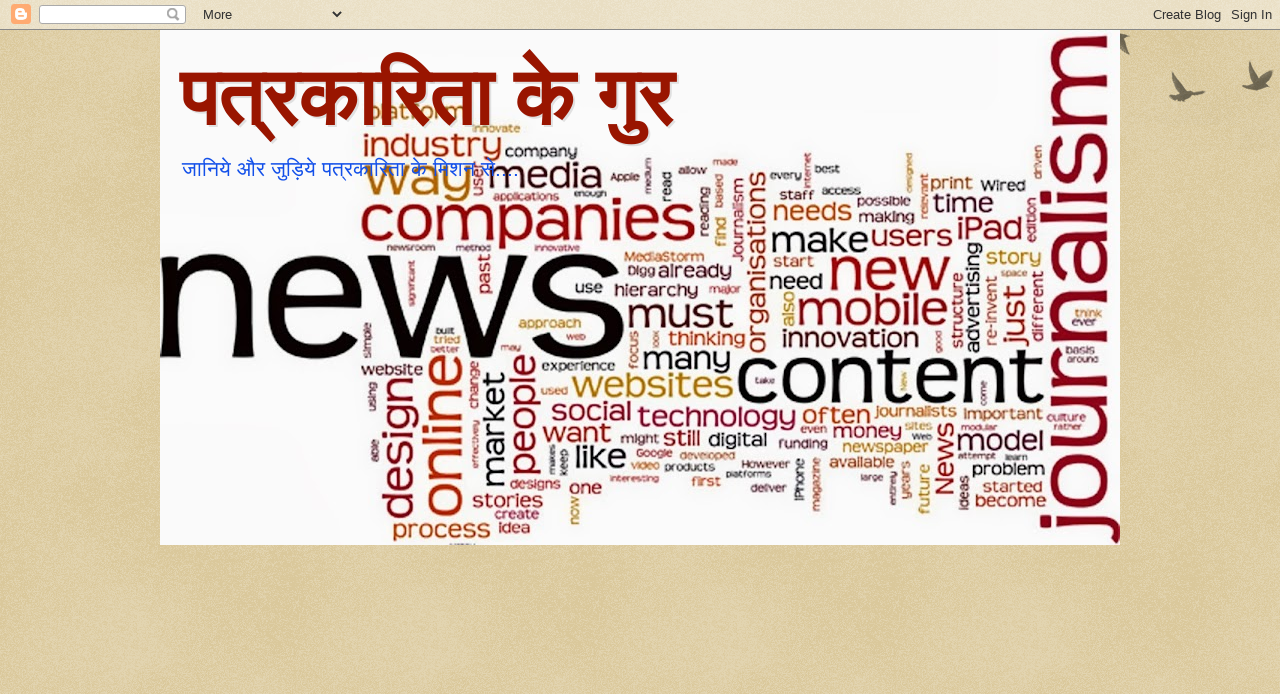

--- FILE ---
content_type: text/html; charset=UTF-8
request_url: https://patrakaritakegur.blogspot.com/2014/04/blog-post_18.html
body_size: 23658
content:
<!DOCTYPE html>
<html class='v2' dir='ltr' lang='en-GB'>
<head>
<link href='https://www.blogger.com/static/v1/widgets/335934321-css_bundle_v2.css' rel='stylesheet' type='text/css'/>
<meta content='width=1100' name='viewport'/>
<meta content='text/html; charset=UTF-8' http-equiv='Content-Type'/>
<meta content='blogger' name='generator'/>
<link href='https://patrakaritakegur.blogspot.com/favicon.ico' rel='icon' type='image/x-icon'/>
<link href='https://patrakaritakegur.blogspot.com/2014/04/blog-post_18.html' rel='canonical'/>
<link rel="alternate" type="application/atom+xml" title="पत&#2381;रक&#2366;र&#2367;त&#2366; क&#2375; ग&#2369;र  - Atom" href="https://patrakaritakegur.blogspot.com/feeds/posts/default" />
<link rel="alternate" type="application/rss+xml" title="पत&#2381;रक&#2366;र&#2367;त&#2366; क&#2375; ग&#2369;र  - RSS" href="https://patrakaritakegur.blogspot.com/feeds/posts/default?alt=rss" />
<link rel="service.post" type="application/atom+xml" title="पत&#2381;रक&#2366;र&#2367;त&#2366; क&#2375; ग&#2369;र  - Atom" href="https://www.blogger.com/feeds/2212476746292871148/posts/default" />

<link rel="alternate" type="application/atom+xml" title="पत&#2381;रक&#2366;र&#2367;त&#2366; क&#2375; ग&#2369;र  - Atom" href="https://patrakaritakegur.blogspot.com/feeds/5936386855839862629/comments/default" />
<!--Can't find substitution for tag [blog.ieCssRetrofitLinks]-->
<meta content='https://patrakaritakegur.blogspot.com/2014/04/blog-post_18.html' property='og:url'/>
<meta content='प्रभावी समाचार लेखन के गुर' property='og:title'/>
<meta content='' property='og:description'/>
<title>पत&#2381;रक&#2366;र&#2367;त&#2366; क&#2375; ग&#2369;र : प&#2381;रभ&#2366;व&#2368; सम&#2366;च&#2366;र ल&#2375;खन क&#2375; ग&#2369;र</title>
<style id='page-skin-1' type='text/css'><!--
/*
-----------------------------------------------
Blogger Template Style
Name:     Watermark
Designer: Blogger
URL:      www.blogger.com
----------------------------------------------- */
/* Use this with templates/1ktemplate-*.html */
/* Content
----------------------------------------------- */
body {
font: normal normal 16px Arial, Tahoma, Helvetica, FreeSans, sans-serif;
color: #1350e9;
background: #c0a154 url(https://resources.blogblog.com/blogblog/data/1kt/watermark/body_background_birds.png) repeat scroll top left;
}
html body .content-outer {
min-width: 0;
max-width: 100%;
width: 100%;
}
.content-outer {
font-size: 92%;
}
a:link {
text-decoration:none;
color: #cc3300;
}
a:visited {
text-decoration:none;
color: #cc0047;
}
a:hover {
text-decoration:underline;
color: #ff3300;
}
.body-fauxcolumns .cap-top {
margin-top: 30px;
background: transparent url(https://resources.blogblog.com/blogblog/data/1kt/watermark/body_overlay_birds.png) no-repeat scroll top right;
height: 121px;
}
.content-inner {
padding: 0;
}
/* Header
----------------------------------------------- */
.header-inner .Header .titlewrapper,
.header-inner .Header .descriptionwrapper {
padding-left: 20px;
padding-right: 20px;
}
.Header h1 {
font: normal bold 80px Impact, sans-serif;
color: #991500;
text-shadow: 2px 2px rgba(0, 0, 0, .1);
}
.Header h1 a {
color: #991500;
}
.Header .description {
font-size: 140%;
color: #1350e9;
}
/* Tabs
----------------------------------------------- */
.tabs-inner .section {
margin: 0 20px;
}
.tabs-inner .PageList, .tabs-inner .LinkList, .tabs-inner .Labels {
margin-left: -11px;
margin-right: -11px;
background-color: transparent;
border-top: 0 solid #ffffff;
border-bottom: 0 solid #ffffff;
-moz-box-shadow: 0 0 0 rgba(0, 0, 0, .3);
-webkit-box-shadow: 0 0 0 rgba(0, 0, 0, .3);
-goog-ms-box-shadow: 0 0 0 rgba(0, 0, 0, .3);
box-shadow: 0 0 0 rgba(0, 0, 0, .3);
}
.tabs-inner .PageList .widget-content,
.tabs-inner .LinkList .widget-content,
.tabs-inner .Labels .widget-content {
margin: -3px -11px;
background: transparent none  no-repeat scroll right;
}
.tabs-inner .widget ul {
padding: 2px 25px;
max-height: 34px;
background: transparent none no-repeat scroll left;
}
.tabs-inner .widget li {
border: none;
}
.tabs-inner .widget li a {
display: inline-block;
padding: .25em 1em;
font: normal normal 30px Georgia, Utopia, 'Palatino Linotype', Palatino, serif;
color: #ff3300;
border-right: 1px solid #c0a154;
}
.tabs-inner .widget li:first-child a {
border-left: 1px solid #c0a154;
}
.tabs-inner .widget li.selected a, .tabs-inner .widget li a:hover {
color: #000000;
}
/* Headings
----------------------------------------------- */
h2 {
font: normal normal 20px Georgia, Utopia, 'Palatino Linotype', Palatino, serif;
color: #000000;
margin: 0 0 .5em;
}
h2.date-header {
font: normal normal 16px Arial, Tahoma, Helvetica, FreeSans, sans-serif;
color: #997755;
}
/* Main
----------------------------------------------- */
.main-inner .column-center-inner,
.main-inner .column-left-inner,
.main-inner .column-right-inner {
padding: 0 5px;
}
.main-outer {
margin-top: 0;
background: transparent none no-repeat scroll top left;
}
.main-inner {
padding-top: 30px;
}
.main-cap-top {
position: relative;
}
.main-cap-top .cap-right {
position: absolute;
height: 0;
width: 100%;
bottom: 0;
background: transparent none repeat-x scroll bottom center;
}
.main-cap-top .cap-left {
position: absolute;
height: 245px;
width: 280px;
right: 0;
bottom: 0;
background: transparent none no-repeat scroll bottom left;
}
/* Posts
----------------------------------------------- */
.post-outer {
padding: 15px 20px;
margin: 0 0 25px;
background: transparent url(https://resources.blogblog.com/blogblog/data/1kt/watermark/post_background_birds.png) repeat scroll top left;
_background-image: none;
border: dotted 1px #ccbb99;
-moz-box-shadow: 0 0 0 rgba(0, 0, 0, .1);
-webkit-box-shadow: 0 0 0 rgba(0, 0, 0, .1);
-goog-ms-box-shadow: 0 0 0 rgba(0, 0, 0, .1);
box-shadow: 0 0 0 rgba(0, 0, 0, .1);
}
h3.post-title {
font: normal bold 30px Impact, sans-serif;
margin: 0;
}
.comments h4 {
font: normal bold 30px Impact, sans-serif;
margin: 1em 0 0;
}
.post-body {
font-size: 105%;
line-height: 1.5;
position: relative;
}
.post-header {
margin: 0 0 1em;
color: #997755;
}
.post-footer {
margin: 10px 0 0;
padding: 10px 0 0;
color: #997755;
border-top: dashed 1px #777777;
}
#blog-pager {
font-size: 140%
}
#comments .comment-author {
padding-top: 1.5em;
border-top: dashed 1px #777777;
background-position: 0 1.5em;
}
#comments .comment-author:first-child {
padding-top: 0;
border-top: none;
}
.avatar-image-container {
margin: .2em 0 0;
}
/* Comments
----------------------------------------------- */
.comments .comments-content .icon.blog-author {
background-repeat: no-repeat;
background-image: url([data-uri]);
}
.comments .comments-content .loadmore a {
border-top: 1px solid #777777;
border-bottom: 1px solid #777777;
}
.comments .continue {
border-top: 2px solid #777777;
}
/* Widgets
----------------------------------------------- */
.widget ul, .widget #ArchiveList ul.flat {
padding: 0;
list-style: none;
}
.widget ul li, .widget #ArchiveList ul.flat li {
padding: .35em 0;
text-indent: 0;
border-top: dashed 1px #777777;
}
.widget ul li:first-child, .widget #ArchiveList ul.flat li:first-child {
border-top: none;
}
.widget .post-body ul {
list-style: disc;
}
.widget .post-body ul li {
border: none;
}
.widget .zippy {
color: #777777;
}
.post-body img, .post-body .tr-caption-container, .Profile img, .Image img,
.BlogList .item-thumbnail img {
padding: 5px;
background: #fff;
-moz-box-shadow: 1px 1px 5px rgba(0, 0, 0, .5);
-webkit-box-shadow: 1px 1px 5px rgba(0, 0, 0, .5);
-goog-ms-box-shadow: 1px 1px 5px rgba(0, 0, 0, .5);
box-shadow: 1px 1px 5px rgba(0, 0, 0, .5);
}
.post-body img, .post-body .tr-caption-container {
padding: 8px;
}
.post-body .tr-caption-container {
color: #333333;
}
.post-body .tr-caption-container img {
padding: 0;
background: transparent;
border: none;
-moz-box-shadow: 0 0 0 rgba(0, 0, 0, .1);
-webkit-box-shadow: 0 0 0 rgba(0, 0, 0, .1);
-goog-ms-box-shadow: 0 0 0 rgba(0, 0, 0, .1);
box-shadow: 0 0 0 rgba(0, 0, 0, .1);
}
/* Footer
----------------------------------------------- */
.footer-outer {
color:#ccbb99;
background: #330000 url(https://resources.blogblog.com/blogblog/data/1kt/watermark/body_background_navigator.png) repeat scroll top left;
}
.footer-outer a {
color: #ff7755;
}
.footer-outer a:visited {
color: #dd5533;
}
.footer-outer a:hover {
color: #ff9977;
}
.footer-outer .widget h2 {
color: #eeddbb;
}
/* Mobile
----------------------------------------------- */
body.mobile  {
background-size: 100% auto;
}
.mobile .body-fauxcolumn-outer {
background: transparent none repeat scroll top left;
}
html .mobile .mobile-date-outer {
border-bottom: none;
background: transparent url(https://resources.blogblog.com/blogblog/data/1kt/watermark/post_background_birds.png) repeat scroll top left;
_background-image: none;
margin-bottom: 10px;
}
.mobile .main-inner .date-outer {
padding: 0;
}
.mobile .main-inner .date-header {
margin: 10px;
}
.mobile .main-cap-top {
z-index: -1;
}
.mobile .content-outer {
font-size: 100%;
}
.mobile .post-outer {
padding: 10px;
}
.mobile .main-cap-top .cap-left {
background: transparent none no-repeat scroll bottom left;
}
.mobile .body-fauxcolumns .cap-top {
margin: 0;
}
.mobile-link-button {
background: transparent url(https://resources.blogblog.com/blogblog/data/1kt/watermark/post_background_birds.png) repeat scroll top left;
}
.mobile-link-button a:link, .mobile-link-button a:visited {
color: #cc3300;
}
.mobile-index-date .date-header {
color: #997755;
}
.mobile-index-contents {
color: #1350e9;
}
.mobile .tabs-inner .section {
margin: 0;
}
.mobile .tabs-inner .PageList {
margin-left: 0;
margin-right: 0;
}
.mobile .tabs-inner .PageList .widget-content {
margin: 0;
color: #000000;
background: transparent url(https://resources.blogblog.com/blogblog/data/1kt/watermark/post_background_birds.png) repeat scroll top left;
}
.mobile .tabs-inner .PageList .widget-content .pagelist-arrow {
border-left: 1px solid #c0a154;
}

--></style>
<style id='template-skin-1' type='text/css'><!--
body {
min-width: 960px;
}
.content-outer, .content-fauxcolumn-outer, .region-inner {
min-width: 960px;
max-width: 960px;
_width: 960px;
}
.main-inner .columns {
padding-left: 0;
padding-right: 190px;
}
.main-inner .fauxcolumn-center-outer {
left: 0;
right: 190px;
/* IE6 does not respect left and right together */
_width: expression(this.parentNode.offsetWidth -
parseInt("0") -
parseInt("190px") + 'px');
}
.main-inner .fauxcolumn-left-outer {
width: 0;
}
.main-inner .fauxcolumn-right-outer {
width: 190px;
}
.main-inner .column-left-outer {
width: 0;
right: 100%;
margin-left: -0;
}
.main-inner .column-right-outer {
width: 190px;
margin-right: -190px;
}
#layout {
min-width: 0;
}
#layout .content-outer {
min-width: 0;
width: 800px;
}
#layout .region-inner {
min-width: 0;
width: auto;
}
body#layout div.add_widget {
padding: 8px;
}
body#layout div.add_widget a {
margin-left: 32px;
}
--></style>
<link href='https://www.blogger.com/dyn-css/authorization.css?targetBlogID=2212476746292871148&amp;zx=1f8baa16-3b2f-49e7-b209-a1d431111102' media='none' onload='if(media!=&#39;all&#39;)media=&#39;all&#39;' rel='stylesheet'/><noscript><link href='https://www.blogger.com/dyn-css/authorization.css?targetBlogID=2212476746292871148&amp;zx=1f8baa16-3b2f-49e7-b209-a1d431111102' rel='stylesheet'/></noscript>
<meta name='google-adsense-platform-account' content='ca-host-pub-1556223355139109'/>
<meta name='google-adsense-platform-domain' content='blogspot.com'/>

<!-- data-ad-client=ca-pub-5887776798906288 -->

</head>
<body class='loading variant-birds'>
<div class='navbar section' id='navbar' name='Navbar'><div class='widget Navbar' data-version='1' id='Navbar1'><script type="text/javascript">
    function setAttributeOnload(object, attribute, val) {
      if(window.addEventListener) {
        window.addEventListener('load',
          function(){ object[attribute] = val; }, false);
      } else {
        window.attachEvent('onload', function(){ object[attribute] = val; });
      }
    }
  </script>
<div id="navbar-iframe-container"></div>
<script type="text/javascript" src="https://apis.google.com/js/platform.js"></script>
<script type="text/javascript">
      gapi.load("gapi.iframes:gapi.iframes.style.bubble", function() {
        if (gapi.iframes && gapi.iframes.getContext) {
          gapi.iframes.getContext().openChild({
              url: 'https://www.blogger.com/navbar/2212476746292871148?po\x3d5936386855839862629\x26origin\x3dhttps://patrakaritakegur.blogspot.com',
              where: document.getElementById("navbar-iframe-container"),
              id: "navbar-iframe"
          });
        }
      });
    </script><script type="text/javascript">
(function() {
var script = document.createElement('script');
script.type = 'text/javascript';
script.src = '//pagead2.googlesyndication.com/pagead/js/google_top_exp.js';
var head = document.getElementsByTagName('head')[0];
if (head) {
head.appendChild(script);
}})();
</script>
</div></div>
<div class='body-fauxcolumns'>
<div class='fauxcolumn-outer body-fauxcolumn-outer'>
<div class='cap-top'>
<div class='cap-left'></div>
<div class='cap-right'></div>
</div>
<div class='fauxborder-left'>
<div class='fauxborder-right'></div>
<div class='fauxcolumn-inner'>
</div>
</div>
<div class='cap-bottom'>
<div class='cap-left'></div>
<div class='cap-right'></div>
</div>
</div>
</div>
<div class='content'>
<div class='content-fauxcolumns'>
<div class='fauxcolumn-outer content-fauxcolumn-outer'>
<div class='cap-top'>
<div class='cap-left'></div>
<div class='cap-right'></div>
</div>
<div class='fauxborder-left'>
<div class='fauxborder-right'></div>
<div class='fauxcolumn-inner'>
</div>
</div>
<div class='cap-bottom'>
<div class='cap-left'></div>
<div class='cap-right'></div>
</div>
</div>
</div>
<div class='content-outer'>
<div class='content-cap-top cap-top'>
<div class='cap-left'></div>
<div class='cap-right'></div>
</div>
<div class='fauxborder-left content-fauxborder-left'>
<div class='fauxborder-right content-fauxborder-right'></div>
<div class='content-inner'>
<header>
<div class='header-outer'>
<div class='header-cap-top cap-top'>
<div class='cap-left'></div>
<div class='cap-right'></div>
</div>
<div class='fauxborder-left header-fauxborder-left'>
<div class='fauxborder-right header-fauxborder-right'></div>
<div class='region-inner header-inner'>
<div class='header section' id='header' name='Header'><div class='widget Header' data-version='1' id='Header1'>
<div id='header-inner' style='background-image: url("https://blogger.googleusercontent.com/img/b/R29vZ2xl/AVvXsEj5Iyc2x00a1gH2JzAt2ASGNoXHOMsHOffmbeUxnQx3H778Fl-2J7KOf7EEGAizwhjhyphenhyphenx-_N7g1iWFD6DOCJRbEFVL5vFo4gp74fFGo5Y0NHdNra88Z6pLfFTZjkXEtF414a8Pwpe_H0y9i/s960/Journalism.jpg"); background-position: left; min-height: 515px; _height: 515px; background-repeat: no-repeat; '>
<div class='titlewrapper' style='background: transparent'>
<h1 class='title' style='background: transparent; border-width: 0px'>
<a href='https://patrakaritakegur.blogspot.com/'>
पत&#2381;रक&#2366;र&#2367;त&#2366; क&#2375; ग&#2369;र 
</a>
</h1>
</div>
<div class='descriptionwrapper'>
<p class='description'><span>ज&#2366;न&#2367;य&#2375; और ज&#2369;ड&#2364;&#2367;य&#2375; पत&#2381;रक&#2366;र&#2367;त&#2366; क&#2375; म&#2367;शन स&#2375;....</span></p>
</div>
</div>
</div></div>
</div>
</div>
<div class='header-cap-bottom cap-bottom'>
<div class='cap-left'></div>
<div class='cap-right'></div>
</div>
</div>
</header>
<div class='tabs-outer'>
<div class='tabs-cap-top cap-top'>
<div class='cap-left'></div>
<div class='cap-right'></div>
</div>
<div class='fauxborder-left tabs-fauxborder-left'>
<div class='fauxborder-right tabs-fauxborder-right'></div>
<div class='region-inner tabs-inner'>
<div class='tabs section' id='crosscol' name='Cross-column'><div class='widget AdSense' data-version='1' id='AdSense2'>
<div class='widget-content'>
<script async src="//pagead2.googlesyndication.com/pagead/js/adsbygoogle.js"></script>
<!-- patrakaritakegur_crosscol_AdSense2_1x1_as -->
<ins class="adsbygoogle"
     style="display:block"
     data-ad-client="ca-pub-5887776798906288"
     data-ad-host="ca-host-pub-1556223355139109"
     data-ad-host-channel="L0005"
     data-ad-slot="7786229480"
     data-ad-format="auto"
     data-full-width-responsive="true"></ins>
<script>
(adsbygoogle = window.adsbygoogle || []).push({});
</script>
<div class='clear'></div>
</div>
</div></div>
<div class='tabs no-items section' id='crosscol-overflow' name='Cross-Column 2'></div>
</div>
</div>
<div class='tabs-cap-bottom cap-bottom'>
<div class='cap-left'></div>
<div class='cap-right'></div>
</div>
</div>
<div class='main-outer'>
<div class='main-cap-top cap-top'>
<div class='cap-left'></div>
<div class='cap-right'></div>
</div>
<div class='fauxborder-left main-fauxborder-left'>
<div class='fauxborder-right main-fauxborder-right'></div>
<div class='region-inner main-inner'>
<div class='columns fauxcolumns'>
<div class='fauxcolumn-outer fauxcolumn-center-outer'>
<div class='cap-top'>
<div class='cap-left'></div>
<div class='cap-right'></div>
</div>
<div class='fauxborder-left'>
<div class='fauxborder-right'></div>
<div class='fauxcolumn-inner'>
</div>
</div>
<div class='cap-bottom'>
<div class='cap-left'></div>
<div class='cap-right'></div>
</div>
</div>
<div class='fauxcolumn-outer fauxcolumn-left-outer'>
<div class='cap-top'>
<div class='cap-left'></div>
<div class='cap-right'></div>
</div>
<div class='fauxborder-left'>
<div class='fauxborder-right'></div>
<div class='fauxcolumn-inner'>
</div>
</div>
<div class='cap-bottom'>
<div class='cap-left'></div>
<div class='cap-right'></div>
</div>
</div>
<div class='fauxcolumn-outer fauxcolumn-right-outer'>
<div class='cap-top'>
<div class='cap-left'></div>
<div class='cap-right'></div>
</div>
<div class='fauxborder-left'>
<div class='fauxborder-right'></div>
<div class='fauxcolumn-inner'>
</div>
</div>
<div class='cap-bottom'>
<div class='cap-left'></div>
<div class='cap-right'></div>
</div>
</div>
<!-- corrects IE6 width calculation -->
<div class='columns-inner'>
<div class='column-center-outer'>
<div class='column-center-inner'>
<div class='main section' id='main' name='Main'><div class='widget Blog' data-version='1' id='Blog1'>
<div class='blog-posts hfeed'>

          <div class="date-outer">
        
<h2 class='date-header'><span>Friday, 18 April 2014</span></h2>

          <div class="date-posts">
        
<div class='post-outer'>
<div class='post hentry uncustomized-post-template' itemprop='blogPost' itemscope='itemscope' itemtype='http://schema.org/BlogPosting'>
<meta content='2212476746292871148' itemprop='blogId'/>
<meta content='5936386855839862629' itemprop='postId'/>
<a name='5936386855839862629'></a>
<h3 class='post-title entry-title' itemprop='name'>
प&#2381;रभ&#2366;व&#2368; सम&#2366;च&#2366;र ल&#2375;खन क&#2375; ग&#2369;र
</h3>
<div class='post-header'>
<div class='post-header-line-1'></div>
</div>
<div class='post-body entry-content' id='post-body-5936386855839862629' itemprop='description articleBody'>
<div dir="ltr" style="text-align: left;" trbidi="on">
<div style="text-align: justify;">
<b>पर&#2367;चय&#2307;&nbsp;</b></div>
<div style="text-align: justify;">
मन&#2369;ष&#2381;य एक स&#2366;म&#2366;ज&#2367;क और ज&#2367;ज&#2381;ञ&#2366;स&#2369; प&#2381;र&#2366;ण&#2368; ह&#2376;&#2404; वह ज&#2367;स सम&#2370;ह, सम&#2366;ज य&#2366; व&#2366;त&#2366;वरण म&#2375;&#2306; रहत&#2366; ह&#2376; उस क&#2375; ब&#2366;र&#2375; म&#2375;&#2306; और अध&#2367;क ज&#2366;नन&#2375; क&#2379; उत&#2381;स&#2369;क रहत&#2366; ह&#2376;&#2404; अपन&#2375; आसप&#2366;स घट रह&#2368; घटन&#2366;ओ&#2306; क&#2375; ब&#2366;र&#2375; म&#2375;&#2306; ज&#2366;नकर उस&#2375; एक प&#2381;रक&#2366;र क&#2375; स&#2306;त&#2379;ष, आन&#2306;द और ज&#2381;ञ&#2366;न क&#2368; प&#2381;र&#2366;प&#2381;त&#2367; ह&#2379;त&#2368; ह&#2376;, और कह&#2368;&#2306; न कह&#2368;&#2306; उस&#2375; उसक&#2368; इस&#2368; ज&#2367;ज&#2381;ञ&#2366;स&#2366; न&#2375; आज स&#2371;ष&#2381;ट&#2367; क&#2366; सबस&#2375; व&#2367;कस&#2367;त प&#2381;र&#2366;ण&#2368; भ&#2368; बन&#2366;य&#2366; ह&#2376;&#2404; प&#2381;र&#2366;च&#2368;न क&#2366;ल स&#2375; ह&#2368; उसन&#2375; स&#2370;चन&#2366;ओ&#2306; क&#2379; यह&#2366;&#2306; स&#2375; वह&#2366;&#2306; पह&#2369;&#2306;च&#2366;न&#2375; क&#2375; ल&#2367;ए स&#2306;द&#2375;शव&#2366;हक&#2379;&#2306;, त&#2379;त&#2379;&#2306; व घ&#2369;ड़सव&#2366;र&#2379;&#2306; क&#2368; मदद ल&#2375;न&#2375;, स&#2366;र&#2381;वजन&#2367;क स&#2381;थ&#2366;न&#2379;&#2306; पर स&#2306;द&#2375;श ल&#2367;खन&#2375; ज&#2376;स&#2375; तम&#2366;म तरह क&#2375; तर&#2368;क&#2379;&#2306;, व&#2367;ध&#2367;य&#2379;&#2306; और म&#2366;ध&#2381;यम&#2379;&#2306; क&#2379; ख&#2379;ज&#2366; और व&#2367;कस&#2367;त क&#2367;य&#2366;&#2404; पत&#2381;र क&#2375; जर&#2367;य&#2375; सम&#2366;च&#2366;र प&#2381;र&#2366;प&#2381;त करन&#2366; भ&#2368; एक प&#2369;र&#2366;न&#2366; म&#2366;ध&#2381;यम ह&#2376; ज&#2379; ल&#2367;प&#2367; और ड&#2366;क व&#2381;यवस&#2381;थ&#2366; क&#2375; व&#2367;कस&#2367;त ह&#2379;न&#2375; क&#2375; ब&#2366;द अस&#2381;त&#2367;त&#2381;व म&#2375;&#2306; आय&#2366;, और आज भ&#2368; प&#2381;रय&#2379;ग क&#2367;य&#2366; ज&#2366;त&#2366; ह&#2376;&#2404; सम&#2366;च&#2366;र पत&#2381;र र&#2375;ड&#2367;य&#2379; ट&#2375;ल&#2367;व&#2367;जन, म&#2379;ब&#2366;इल फ&#2379;न व इ&#2306;टरन&#2375;ट सम&#2366;च&#2366;र प&#2381;र&#2366;प&#2381;त&#2367; क&#2375; आध&#2369;न&#2367;कतम स&#2306;च&#2366;र म&#2366;ध&#2381;यम ह&#2376;&#2306;, ज&#2379; छप&#2366;ई, र&#2375;ड&#2367;य&#2379; व ट&#2375;ल&#2368;व&#2367;जन ज&#2376;स&#2368; व&#2376;ज&#2381;ञ&#2366;न&#2367;क ख&#2379;ज&#2379;&#2306; क&#2375; ब&#2366;द अस&#2381;त&#2367;त&#2381;व म&#2375;&#2306; आए ह&#2376;&#2306;&#2404;</div>
<h3 style="text-align: justify;">
सम&#2366;च&#2366;र क&#2368; पर&#2367;भ&#2366;ष&#2366;</h3>
<div style="text-align: justify;">
स&#2366;म&#2366;न&#2381;य म&#2366;नव गत&#2367;व&#2367;ध&#2367;य&#2379;&#2306; स&#2375; इतर ज&#2379; क&#2369;छ भ&#2368; नय&#2366; और ख&#2366;स घट&#2367;त ह&#2379;त&#2366; ह&#2376;, सम&#2366;च&#2366;र कहल&#2366;त&#2366; ह&#2376;&#2404; म&#2375;ल&#2375;, उत&#2381;सव, द&#2369;र&#2381;घटन&#2366;ए&#2306;, व&#2367;पद&#2366;, सरक&#2366;र&#2368; ब&#2367;जल&#2368;, प&#2366;न&#2368;, श&#2367;क&#2381;ष&#2366;, स&#2381;व&#2366;स&#2381;थ&#2381;य ज&#2376;स&#2368; सरक&#2366;र&#2368; स&#2369;व&#2367;ध&#2366;ओ&#2306; क&#2366; न म&#2367;लन&#2366; सब सम&#2366;च&#2366;र ह&#2376;&#2306;&#2404; व&#2367;च&#2366;र घटन&#2366;ए&#2306; और समस&#2381;य&#2366;ओ&#2306; स&#2375; सम&#2366;च&#2366;र क&#2366; आध&#2366;र त&#2376;य&#2366;र ह&#2379;त&#2366; ह&#2376;&#2404; क&#2367;स&#2368; भ&#2368; घटन&#2366; क&#2366; अन&#2381;य ल&#2379;ग&#2379;&#2306; पर पड़न&#2375; व&#2366;ल&#2375; प&#2381;रभ&#2366;व और इसक&#2375; ब&#2366;र&#2375; म&#2375;&#2306; प&#2376;द&#2366; ह&#2379;न&#2375; व&#2366;ल&#2368; स&#2379;च स&#2375; सम&#2366;च&#2366;र क&#2368; अवध&#2366;रण&#2366; क&#2366; व&#2367;क&#2366;स ह&#2379;त&#2366; ह&#2376;&#2404; क&#2367;स&#2368; भ&#2368; घटन&#2366; व&#2367;च&#2366;र और समस&#2381;य&#2366; स&#2375; जब क&#2366;फ&#2368; ल&#2379;ग&#2379;&#2306; क&#2366; सर&#2379;क&#2366;र ह&#2379; त&#2379; यह कह सकत&#2375; ह&#2376;&#2306; क&#2367; यह सम&#2366;च&#2366;र बनन&#2375; य&#2379;ग&#2381;य ह&#2376;&#2404;</div>
<div style="text-align: justify;">
सम&#2366;च&#2366;र क&#2367;स&#2368; ब&#2366;त क&#2379; ल&#2367;खन&#2375; य&#2366; कहन&#2375; क&#2366; वह तर&#2368;क&#2366; ह&#2376; ज&#2367;सम&#2375;&#2306; उस घटन&#2366;, व&#2367;च&#2366;र, समस&#2381;य&#2366; क&#2375; सबस&#2375; अहम तथ&#2381;य&#2379;&#2306; य&#2366; पहल&#2369;ओ&#2306; तथ&#2366; स&#2370;चन&#2366;ओ&#2306; और भव&#2367;ष&#2381;य म&#2375;&#2306; पड़न&#2375; व&#2366;ल&#2375; प&#2381;रभ&#2366;व&#2379;&#2306; क&#2379; व&#2381;यवस&#2381;थ&#2367;त तर&#2368;क&#2375; स&#2375; ल&#2367;ख&#2366; य&#2366; बत&#2366;य&#2366; ज&#2366;त&#2366; ह&#2376;&#2404; इस श&#2376;ल&#2368; म&#2375;&#2306; क&#2367;स&#2368; घटन&#2366; क&#2366; ब&#2381;य&#2380;र&#2366; क&#2366;ल&#2366;न&#2369;क&#2381;रम क&#2375; बज&#2366;य&#2375; सबस&#2375; महत&#2381;वप&#2370;र&#2381;ण तथ&#2381;य य&#2366; स&#2370;चन&#2366; स&#2375; श&#2369;र&#2369; ह&#2379;त&#2366; ह&#2376;&#2404;</div>
<div style="text-align: justify;">
<b><br /></b>
<b>क&#2369;छ पर&#2367;भ&#2366;ष&#2366;ए&#2306;&#2307; &nbsp;</b> &nbsp; &nbsp;</div>
<div style="text-align: justify;">
</div>
<ul>
<li><span class="Apple-tab-span" style="white-space: pre;"> </span>क&#2367;स&#2368; नई घटन&#2366; क&#2368; स&#2370;चन&#2366; ह&#2368; सम&#2366;च&#2366;र ह&#2376;: ड&#2377; न&#2367;श&#2366;&#2306;त स&#2367;&#2306;ह</li>
<li><span class="Apple-tab-span" style="white-space: pre;"> </span>क&#2367;स&#2368; घटन&#2366; क&#2368; नई स&#2370;चन&#2366; सम&#2366;च&#2366;र ह&#2376;: नव&#2368;न च&#2306;द&#2381;र प&#2306;त</li>
<li><span class="Apple-tab-span" style="white-space: pre;"> </span>वह सत&#2381;य घटन&#2366; य&#2366; व&#2367;च&#2366;र ज&#2367;स&#2375; ज&#2366;नन&#2375; क&#2368; अध&#2367;क&#2366;ध&#2367;क ल&#2379;ग&#2379;&#2306; क&#2368; र&#2370;च&#2367; ह&#2379;: न&#2306;द क&#2367;श&#2379;र त&#2381;र&#2367;ख&#2366;</li>
<li><span class="Apple-tab-span" style="white-space: pre;"> </span>क&#2367;स&#2368; घटन&#2366; क&#2368; अस&#2366;ध&#2366;रणत&#2366; क&#2368; स&#2370;चन&#2366; सम&#2366;च&#2366;र ह&#2376;: स&#2306;ज&#2368;व भन&#2366;वत</li>
<li><span class="Apple-tab-span" style="white-space: pre;"> </span>ऐस&#2368; त&#2366;ज&#2368; य&#2366; ह&#2366;ल क&#2368; घटन&#2366; क&#2368; स&#2370;चन&#2366; ज&#2367;सक&#2375; स&#2306;ब&#2306;ध म&#2375;&#2306; ल&#2379;ग&#2379;&#2306; क&#2379; ज&#2366;नक&#2366;र&#2368; न ह&#2379;: र&#2366;मच&#2306;द&#2381;र वर&#2381;म&#2366;</li>
</ul>
<br />
<div style="text-align: justify;">
इसक&#2375; अल&#2366;व&#2366; भ&#2368; सम&#2366;च&#2366;र क&#2379; न&#2367;म&#2381;न प&#2381;रक&#2366;र स&#2375; भ&#2368; पर&#2367;भ&#2366;ष&#2367;त क&#2367;य&#2366; ज&#2366;त&#2366; ह&#2376;&#2307;</div>
<div style="text-align: justify;">
</div>
<ul>
<li><span class="Apple-tab-span" style="white-space: pre;"> </span>ज&#2379; हम&#2366;र&#2375; च&#2366;र&#2379;&#2306; ओर घट&#2367;त ह&#2379;त&#2366; ह&#2376;, और हम&#2375;&#2306; प&#2381;रभ&#2366;व&#2367;त करत&#2366; ह&#2376;, वह सम&#2366;च&#2366;र ह&#2376;&#2404;</li>
<li><span class="Apple-tab-span" style="white-space: pre;"> </span>ज&#2367;स घटन&#2366; क&#2379; पत&#2381;रक&#2366;र ल&#2366;त&#2366; व ल&#2367;खत&#2366; तथ&#2366; स&#2306;प&#2366;दक सम&#2366;च&#2366;र पत&#2381;र म&#2375;&#2306; छ&#2366;पत&#2366; य&#2366; द&#2367;ख&#2366;न&#2375; य&#2379;ग&#2381;य समझ कर ट&#2368;व&#2368; म&#2375;&#2306; प&#2381;रस&#2366;र&#2367;त करत&#2366; ह&#2376;, वह सम&#2366;च&#2366;र ह&#2376;&#2404; (क&#2381;य&#2379;&#2306;क&#2367; यद&#2367; वह छप&#2366; ह&#2368; नह&#2368;&#2306; य&#2366; ट&#2368;व&#2368; पर द&#2367;ख&#2366;य&#2366; ह&#2368; नह&#2368;&#2306; गय&#2366; त&#2379; फ&#2367;र सम&#2366;च&#2366;र कह&#2366;&#2306; रह&#2366;&#2404;)</li>
<li><span class="Apple-tab-span" style="white-space: pre;"> </span>सम&#2366;च&#2366;र जल&#2381;द&#2368; म&#2375;&#2306; ल&#2367;ख&#2366; गय&#2366; इत&#2367;ह&#2366;स ह&#2376;&#2404; क&#2379;ई भ&#2368; सम&#2366;च&#2366;र अगल&#2366; सम&#2366;च&#2366;र आन&#2375; पर इत&#2367;ह&#2366;स बन ज&#2366;त&#2366; ह&#2376;&#2404;</li>
<li><span class="Apple-tab-span" style="white-space: pre;"> </span>सम&#2366;च&#2366;र सत&#2381;य, व&#2367;श&#2381;वसन&#2368;य तथ&#2366; कल&#2381;य&#2366;णक&#2366;र&#2368; ह&#2379;न&#2366; च&#2366;ह&#2367;ए&#2404; ज&#2379; सम&#2366;ज म&#2375;&#2306; द&#2369;र&#2381;भ&#2366;वन&#2366; फ&#2376;ल&#2366;त&#2366; ह&#2379; अथव&#2366; झ&#2370;ठ&#2366; ह&#2379;, सम&#2366;च&#2366;र नह&#2368;&#2306; ह&#2379; सकत&#2366;&#2404; सत&#2381;यत&#2366; सम&#2366;च&#2366;र क&#2366; बड़&#2366; ग&#2369;ण ह&#2376;&#2404;</li>
<li><span class="Apple-tab-span" style="white-space: pre;"> </span>सम&#2366;च&#2366;र स&#2370;चन&#2366; द&#2375;न&#2375;, श&#2367;क&#2381;ष&#2367;त करन&#2375; और मन&#2379;र&#2306;जन करन&#2375; व&#2366;ल&#2366; भ&#2368; ह&#2379;न&#2366; च&#2366;ह&#2367;ए&#2404;</li>
<li><span class="Apple-tab-span" style="white-space: pre;"> </span>सम&#2366;च&#2366;र र&#2379;चक ह&#2379;न&#2366; च&#2366;ह&#2367;ए&#2404; उस&#2375; ज&#2366;नन&#2375; क&#2368; ल&#2379;ग&#2379;&#2306; म&#2375;&#2306; इच&#2381;छ&#2366; ह&#2379;न&#2368; च&#2366;ह&#2367;ए&#2404;</li>
<li><span class="Apple-tab-span" style="white-space: pre;"> </span>सम&#2366;च&#2366;र अपन&#2375; प&#2366;ठक&#2379;&#2306;-श&#2381;र&#2379;त&#2366;ओ&#2306; क&#2368; छह कक&#2366;र&nbsp;<b><span style="font-family: Arial, sans-serif; line-height: 115%;">(5W
&amp; 1H, What, when, where, why, who and How)</span>&nbsp;(क&#2381;य&#2366; ह&#2369;आ, कब ह&#2369;आ, कह&#2366;&#2306; ह&#2369;आ, क&#2381;य&#2379;&#2306; ह&#2369;आ क&#2367;सक&#2375;&nbsp;स&#2366;थ ह&#2369;आ और क&#2376;स&#2375; ह&#2369;आ,) </b>क&#2368; ज&#2367;ज&#2381;ञ&#2366;स&#2366;ओ&#2306; क&#2366; शमन करत&#2366; ह&#2379; तथ&#2366; नए द&#2380;र क&#2368; नई जर&#2370;रत&#2379;&#2306; क&#2375; अन&#2369;स&#2366;र भव&#2367;ष&#2381;य क&#2375; स&#2306;दर&#2381;भ म&#2375;&#2306; एक नए स&#2366;तव&#2375;&#2306; कक&#2366;र-आग&#2375; क&#2381;य&#2366;<span style="font-size: x-small;">&nbsp;</span><span style="font-family: Arial, sans-serif; line-height: 115%;"><b>(6<sup>th</sup>
W-What next)<span style="font-size: x-small;">&nbsp;</span></b></span>क&#2375; ब&#2366;र&#2375; म&#2375;&#2306; भ&#2368; म&#2366;र&#2381;गदर&#2381;शन कर&#2375;&#2404;&nbsp;</li>
</ul>
<div style="text-align: justify;">
सम&#2366;च&#2366;र क&#2366; स&#2368;ध&#2366; अर&#2381;थ ह&#2376;-स&#2370;चन&#2366;&#2404; मन&#2369;ष&#2381;य क&#2375; आस-प&#2366;स और च&#2366;र&#2379;&#2306; द&#2367;श&#2366;ओ&#2306; म&#2375;&#2306; घटन&#2375; व&#2366;ल&#2368; स&#2370;चन&#2366;&#2404; सम&#2366;च&#2366;र क&#2379; अ&#2306;ग&#2381;र&#2375;ज&#2368; क&#2375; न&#2381;य&#2370;ज क&#2366; ह&#2367;न&#2381;द&#2368; समर&#2369;प म&#2366;न&#2366; ज&#2366;त&#2366; ह&#2376;&#2404; ह&#2366;ल&#2366;&#2306;क&#2367; &#8216;न&#2381;य&#2370;ज&#8217; (NEWS) शब&#2381;द इस तरह त&#2379; नह&#2368;&#2306; बन&#2366; ह&#2376;, पर&#2306;त&#2369; इत&#2381;तफ&#2366;कन ह&#2368; सह&#2368;&nbsp;इसक&#2366; अर&#2381;थ और प&#2381;रम&#2369;ख क&#2366;र&#2381;य च&#2366;र&#2379;&#2306; द&#2367;श&#2366;ओ&#2306; अर&#2381;थ&#2366;त न&#2377;र&#2381;थ, ईस&#2381;ट, व&#2375;स&#2381;ट और स&#2366;उथ क&#2368; स&#2370;चन&#2366; द&#2375;न&#2366; भ&#2368; ह&#2376;&#2404;&nbsp;</div>
<h3 style="text-align: justify;">
सम&#2366;च&#2366;र क&#2379; बड़&#2366; य&#2366; छ&#2379;ट&#2366; बन&#2366;न&#2375; व&#2366;ल&#2375; तत&#2381;व&#2307;</h3>
<div style="text-align: justify;">
अक&#2381;सर हम सम&#2366;च&#2366;र&#2379;&#2306; क&#2375; छ&#2379;ट&#2366; य&#2366; बढ़&#2366; छपन&#2375; पर चर&#2381;च&#2366; करत&#2375; ह&#2376;&#2306;&#2404; अक&#2381;सर हम&#2375;&#2306; लगत&#2366; ह&#2376; क&#2367; हम&#2366;र&#2366; सम&#2366;च&#2366;र छपन&#2366; ह&#2368; च&#2366;ह&#2367;ए, और वह भ&#2368; बड़&#2375; आक&#2366;र म&#2375;&#2306;&#2404; स&#2366;थ ह&#2368; यह भ&#2368; लगत&#2366; ह&#2376; क&#2367; ख&#2366;सकर हम&#2366;र&#2368; अर&#2369;च&#2367; क&#2375; सम&#2366;च&#2366;र ब&#2375;क&#2366;र ह&#2368; आवश&#2381;यकत&#2366; स&#2375; बड़&#2375; आक&#2366;र&#2379;&#2306; य&#2366; बड़&#2368; ह&#2375;डल&#2366;इन म&#2375;&#2306; छप&#2375; ह&#2379;त&#2375; ह&#2376;&#2306;&#2404;</div>
<div style="text-align: justify;">
आइए ज&#2366;नत&#2375; ह&#2376;&#2306; क&#2381;य&#2366; ह&#2376; सम&#2366;च&#2366;र&#2379;&#2306; क&#2375; बड़&#2366; य&#2366; छ&#2379;ट&#2366; छपन&#2375; क&#2366; आध&#2366;र&#2404; इसस&#2375; प&#2370;र&#2381;व म&#2375;र&#2368; 1995 क&#2375; द&#2380;र म&#2375;&#2306; ल&#2367;ख&#2368; एक क&#2369;म&#2366;उन&#2368; कव&#2367;त&#2366; <a href="http://ounchepahadonse.blogspot.in/2010/11/blog-post.html" target="_blank"><b>&#8216;च&#2367;न&#2366;&#2306;ण&#8217; </b></a>य&#2366;न&#2368; च&#2367;न&#2381;ह द&#2375;ख&#2375;&#2306;&#2307;&nbsp;</div>
<div style="text-align: justify;">
<br /></div>
<div style="text-align: justify;">
<span style="font-family: Courier New, Courier, monospace;">आज&#2366;&#2381;क अखब&#2366;र&#2379;&#2306; म&#2375;&#2306; छन खबर</span></div>
<div style="text-align: justify;">
<span style="font-family: Courier New, Courier, monospace;">आत&#2306;कव&#2366;द, हत&#2381;य&#2366;, अपहरण,&nbsp;</span></div>
<div style="text-align: justify;">
<span style="font-family: Courier New, Courier, monospace;">च&#2379;र-म&#2366;र, ल&#2370;ट-प&#2366;ट, बल&#2366;त&#2381;क&#2366;र</span></div>
<div style="text-align: justify;">
<span style="font-family: Courier New, Courier, monospace;">ठ&#2369;ल हर&#2381;फन म&#2375;&#2306;</span></div>
<div style="text-align: justify;">
<span style="font-family: Courier New, Courier, monospace;">अर न&#2366;&#2381;न हर&#2381;फन म&#2375;&#2306;</span></div>
<div style="text-align: justify;">
<span style="font-family: Courier New, Courier, monospace;">सतस&#2306;ग, भल&#2366;इ, पर&#2379;पक&#2366;र&#2404;</span></div>
<div style="text-align: justify;">
<span style="font-family: Courier New, Courier, monospace;"><br /></span></div>
<div style="text-align: justify;">
<span style="font-family: Courier New, Courier, monospace;">य छ&#2369; पछ&#2381;य&#2366;&#2306;ण</span></div>
<div style="text-align: justify;">
<span style="font-family: Courier New, Courier, monospace;">आइ न ह&#2376; रय ध&#2369;प&#2381;प अन&#2381;य&#2366;र</span></div>
<div style="text-align: justify;">
<span style="font-family: Courier New, Courier, monospace;">य न&#2381;ह&#2376;, सब त&#2367;र बच&#2368; ज&#2366;&#2306;ण&#2380;&#2381;क न&#2367;स&#2366;&#2306;ण</span></div>
<div style="text-align: justify;">
<span style="font-family: Courier New, Courier, monospace;">य छ&#2369;-आ&#2381;ज&#2367; मस&#2381;त</span></div>
<div style="text-align: justify;">
<span style="font-family: Courier New, Courier, monospace;">बच&#2367;यक च&#2367;न&#2366;&#2306;ड़&#2404;</span></div>
<div style="text-align: justify;">
<span style="font-family: Courier New, Courier, monospace;"><br /></span></div>
<div style="text-align: justify;">
<span style="font-family: Courier New, Courier, monospace;">क&#2367;ल&#2376;क&#2367; ठ&#2369;ल हर&#2381;फन म&#2375;&#2306;</span></div>
<div style="text-align: justify;">
<span style="font-family: Courier New, Courier, monospace;">छपन&#2368;&#2306; सम&#2366;च&#2366;र</span></div>
<div style="text-align: justify;">
<span style="font-family: Courier New, Courier, monospace;">अर न&#2366;&#2381;न हर&#2381;फन म&#2375;&#2306;-ल&#2379;क&#2366;च&#2366;र&#2404;</span></div>
<div style="text-align: justify;">
<span style="font-family: Courier New, Courier, monospace;"><br /></span></div>
<div style="text-align: justify;">
<span style="font-family: Courier New, Courier, monospace;">य ठ&#2368;क छ&#2369; ब&#2366;त</span></div>
<div style="text-align: justify;">
<span style="font-family: Courier New, Courier, monospace;">सम&#2366;च&#2366;र बणनई&#2306; ल&#2379;क&#2366;च&#2366;र</span></div>
<div style="text-align: justify;">
<span style="font-family: Courier New, Courier, monospace;">अर ल&#2379;क&#2366;च&#2366;र-सम&#2366;च&#2366;र&#2404;</span></div>
<div style="text-align: justify;">
<span style="font-family: Courier New, Courier, monospace;">जस&#2368; ज&#2366;ग&#2381;श&#2381;यर&#2366;&#2381;क ज&#2366;गन&#2366;थज&#2381;य&#2370;क</span></div>
<div style="text-align: justify;">
<span style="font-family: Courier New, Courier, monospace;">ह&#2366;तक द&#2381;य&#2370;</span></div>
<div style="text-align: justify;">
<span style="font-family: Courier New, Courier, monospace;">ऊ&#2306;ण&#2380; तल&#2367; ह&#2369;&#2306;&#2404;&nbsp;</span></div>
<div style="text-align: justify;">
<span style="font-family: Courier New, Courier, monospace;"><br /></span></div>
<div style="text-align: justify;">
<span style="font-family: Courier New, Courier, monospace;">स&#2306;च&#2367; छ&#2369; ह&#2379;,</span></div>
<div style="text-align: justify;">
<span style="font-family: Courier New, Courier, monospace;">उर&#2368; र&#2380; द&#2381;य&#2379;,</span></div>
<div style="text-align: justify;">
<span style="font-family: Courier New, Courier, monospace;">पर आ&#2381;इ ल&#2376; छ&#2369; बखत&#2404;</span></div>
<div style="text-align: justify;">
<span style="font-family: Courier New, Courier, monospace;">जद&#2367;न सम&#2366;च&#2366;र ह&#2376; ज&#2366;&#2381;ल प&#2369;र&#2381;र&#2376; ल&#2379;क&#2366;च&#2366;र</span></div>
<div style="text-align: justify;">
<span style="font-family: Courier New, Courier, monospace;">और ल&#2379;क&#2366;च&#2366;र छप&#2366;&#2381;ल ठ&#2369;ल हर&#2381;फन म&#2375;&#2306;</span></div>
<div style="text-align: justify;">
<span style="font-family: Courier New, Courier, monospace;">भगब&#2366;न कर&#2379;&#2306;</span></div>
<div style="text-align: justify;">
<span style="font-family: Courier New, Courier, monospace;">झन आव&#2379; उ द&#2367;न कब&#2381;भ&#2376;&#2404;&nbsp;</span></div>
<div style="text-align: justify;">
<br /></div>
<div style="text-align: justify;">
<b>ह&#2367;न&#2381;द&#2368; भ&#2366;व&#2366;न&#2369;व&#2366;द</b></div>
<div style="text-align: justify;">
<br /></div>
<div style="text-align: justify;">
<span style="font-family: Courier New, Courier, monospace;">आज क&#2375; अखब&#2366;र&#2379;&#2306; म&#2375;&#2306; ह&#2376;&#2306; खबर</span></div>
<div style="text-align: justify;">
<span style="font-family: Courier New, Courier, monospace;">आत&#2306;कव&#2366;द, हत&#2381;य&#2366;, अपहरण</span></div>
<div style="text-align: justify;">
<span style="font-family: Courier New, Courier, monospace;">च&#2379;र&#2368;, डक&#2376;त&#2368; व बल&#2366;त&#2381;क&#2366;र क&#2368;</span></div>
<div style="text-align: justify;">
<span style="font-family: Courier New, Courier, monospace;">म&#2379;ट&#2368; ह&#2375;डल&#2366;इन&#2379;&#2306; म&#2375;&#2306;</span></div>
<div style="text-align: justify;">
<span style="font-family: Courier New, Courier, monospace;">और छ&#2379;ट&#2368; खबर&#2375;&#2306;</span></div>
<div style="text-align: justify;">
<span style="font-family: Courier New, Courier, monospace;">सतस&#2306;ग, भल&#2366;ई व पर&#2379;पक&#2366;र क&#2368;&#2404;</span></div>
<div style="text-align: justify;">
<span style="font-family: Courier New, Courier, monospace;"><br /></span></div>
<div style="text-align: justify;">
<span style="font-family: Courier New, Courier, monospace;">यह पहच&#2366;न ह&#2376;</span></div>
<div style="text-align: justify;">
<span style="font-family: Courier New, Courier, monospace;">अभ&#2368; नह&#2368;&#2306; घ&#2367;र&#2366; ह&#2376; ध&#2369;प&#2381;प अ&#2306;ध&#2375;र&#2366;&#2404;</span></div>
<div style="text-align: justify;">
<span style="font-family: Courier New, Courier, monospace;">यह नह&#2368;&#2306; ह&#2376; पहच&#2366;न, सब क&#2369;छ खत&#2381;म ह&#2379; ज&#2366;न&#2375; क&#2368;</span></div>
<div style="text-align: justify;">
<span style="font-family: Courier New, Courier, monospace;">यह ह&#2376; अभ&#2368; बह&#2369;त क&#2369;छ&nbsp;</span></div>
<div style="text-align: justify;">
<span style="font-family: Courier New, Courier, monospace;">बच&#2375; ह&#2379;न&#2375; क&#2375; च&#2367;न&#2381;ह&#2404;</span></div>
<div style="text-align: justify;">
<span style="font-family: Courier New, Courier, monospace;"><br /></span></div>
<div style="text-align: justify;">
<span style="font-family: Courier New, Courier, monospace;">क&#2381;य&#2379;&#2306;क&#2367; म&#2379;ट&#2368; ह&#2375;डल&#2366;इन&#2379;&#2306; म&#2375;&#2306; छपत&#2375; ह&#2376;&#2306; सम&#2366;च&#2366;र</span></div>
<div style="text-align: justify;">
<span style="font-family: Courier New, Courier, monospace;">और छ&#2379;ट&#2368; खबर&#2379;&#2306; म&#2375;&#2306; ल&#2379;क&#2366;च&#2366;र&#2404;</span></div>
<div style="text-align: justify;">
<span style="font-family: Courier New, Courier, monospace;">ह&#2366;&#2306; यह ठ&#2368;क ह&#2376; क&#2367;&nbsp;</span></div>
<div style="text-align: justify;">
<span style="font-family: Courier New, Courier, monospace;">सम&#2366;च&#2366;र बन रह&#2375; ल&#2379;क&#2366;च&#2366;र</span></div>
<div style="text-align: justify;">
<span style="font-family: Courier New, Courier, monospace;">ज&#2376;स&#2375; ज&#2366;ग&#2375;श&#2381;वर म&#2375;&#2306; ज&#2366;गन&#2366;थ ज&#2368; क&#2368; म&#2370;र&#2381;त&#2367; क&#2375; ह&#2366;थ&#2379;&#2306; क&#2366; द&#2368;पक</span></div>
<div style="text-align: justify;">
<span style="font-family: Courier New, Courier, monospace;">आ रह&#2366; ह&#2376; न&#2368;&#2306;च&#2375; क&#2368; ओर&#2404;</span></div>
<div style="text-align: justify;">
<span style="font-family: Courier New, Courier, monospace;"><br /></span></div>
<div style="text-align: justify;">
<span style="font-family: Courier New, Courier, monospace;">सच ह&#2376;,&nbsp;</span></div>
<div style="text-align: justify;">
<span style="font-family: Courier New, Courier, monospace;">आन&#2375; व&#2366;ल&#2368; ह&#2376; ज&#2379;र&#2379;&#2306; क&#2368; ब&#2366;र&#2367;श प&#2381;रलय क&#2368;</span></div>
<div style="text-align: justify;">
<span style="font-family: Courier New, Courier, monospace;">पर अभ&#2368; भ&#2368; समय ह&#2376;</span></div>
<div style="text-align: justify;">
<span style="font-family: Courier New, Courier, monospace;">जब सम&#2366;च&#2366;र प&#2370;र&#2368; तरह बन ज&#2366;ऐ&#2306;ग&#2375; ल&#2379;क&#2366;च&#2366;र,&nbsp;</span></div>
<div style="text-align: justify;">
<span style="font-family: Courier New, Courier, monospace;">और ल&#2379;क&#2366;च&#2366;र छप&#2375;&#2306;ग&#2375; म&#2379;ट&#2368; ह&#2375;डल&#2366;इन&#2379;&#2306; म&#2375;&#2306;&#2404;</span></div>
<div style="text-align: justify;">
<span style="font-family: Courier New, Courier, monospace;">ईश&#2381;वर कर&#2375;&#2306;</span></div>
<div style="text-align: justify;">
<span style="font-family: Courier New, Courier, monospace;">ऐस&#2366; द&#2367;न कभ&#2368; न आऐ&#2404;</span></div>
<div style="text-align: justify;">
<br /></div>
<div style="text-align: justify;">
य&#2366;न&#2368; उस द&#2380;र म&#2375;&#2306; सम&#2366;च&#2366;र&#2379;&#2306; क&#2375; कम ज&#2381;ञ&#2366;न क&#2375; ब&#2366;वज&#2370;द कह&#2366; गय&#2366; ह&#2376; क&#2367; सम&#2366;च&#2366;र य&#2366;न&#2368; क&#2369;छ अलग ह&#2379;न&#2375; व&#2366;ल&#2368; गत&#2367;व&#2367;ध&#2367;य&#2366;&#2306; बड़&#2375; आक&#2366;र म&#2375;&#2306; स&#2366;म&#2366;न&#2381;य गत&#2367;व&#2367;ध&#2367;य&#2366;&#2306; ल&#2379;क&#2366;च&#2366;र क&#2375; र&#2370;प म&#2375;&#2306; छ&#2379;ट&#2375; आक&#2366;र म&#2375;&#2306; छपत&#2368; ह&#2376;&#2306;&#2404; इसक&#2375; अल&#2366;व&#2366; भ&#2368; न&#2367;म&#2381;न तत&#2381;व ह&#2376;&#2306; ज&#2379; क&#2367;स&#2368; सम&#2366;च&#2366;र क&#2379; छ&#2379;ट&#2366; य&#2366; बड़&#2366; बन&#2366;त&#2375; ह&#2376;&#2306;&#2404; इसम&#2375;&#2306; इस ब&#2366;त स&#2375; भ&#2368; फर&#2381;क नह&#2368;&#2306; पड़त&#2366; ह&#2376; क&#2367; उस सम&#2366;च&#2366;र म&#2375;&#2306; शब&#2381;द क&#2367;तन&#2375; भ&#2368; स&#2368;म&#2367;त क&#2381;य&#2379;&#2306; न&#2366; ह&#2379;&#2306;&#2404; प&#2381;रथम प&#2375;ज पर क&#2369;छ ल&#2366;इन&#2379;&#2306; क&#2368; खबर भ&#2368; बड़&#2368; खबर कह&#2368; ज&#2366;त&#2368; ह&#2376;&#2404; वह&#2368;&#2306; एक य&#2366; ड&#2375;ड़-द&#2379; क&#2366;लम क&#2368; खबर भ&#2368; &#8216;बड़&#2368;&#8217; ह&#2379;न&#2375; पर प&#2370;र&#2375; ब&#2376;नर य&#2366;न&#2368; स&#2366;त-आठ क&#2366;लम म&#2375;&#2306; भ&#2368; प&#2370;र&#2368; च&#2380;ड़&#2368; ह&#2375;ड&#2367;&#2306;ग तथ&#2366; महत&#2381;वप&#2370;र&#2381;ण ब&#2367;&#2306;द&#2369;आ&#2306;&#2375; क&#2368; सब ह&#2375;ड&#2367;&#2306;ग य&#2366; क&#2381;र&#2366;सर&#2379;&#2306; क&#2375; स&#2366;थ लग&#2366;ई ज&#2366; सकत&#2368; ह&#2376;&#2404;</div>
<div style="text-align: justify;">
</div>
<ol>
<li><b><span class="Apple-tab-span" style="white-space: pre;"> </span>प&#2381;रभ&#2366;व-</b>सम&#2366;च&#2366;र ज&#2367;तन&#2375; अध&#2367;क ल&#2379;ग&#2379;&#2306; स&#2375; स&#2306;ब&#2306;ध&#2367;त ह&#2379;ग&#2366; य&#2366; उन&#2381;ह&#2375;&#2306; प&#2381;रभ&#2366;व&#2367;त कर&#2375;ग&#2366;, उतन&#2366; ह&#2368; बड़&#2366; ह&#2379;ग&#2366;&#2404; क&#2367;स&#2368; द&#2369;र&#2381;घटन&#2366; म&#2375;&#2306; हत&#2366;हत&#2379;&#2306; क&#2368; स&#2306;ख&#2381;य&#2366; ज&#2367;तन&#2368; अध&#2367;क ह&#2379;ग&#2368;, अथव&#2366; क&#2367;स&#2368; दल, स&#2306;स&#2381;थ&#2366; य&#2366; सम&#2370;ह म&#2375;&#2306; ज&#2367;तन&#2375; अध&#2367;क ल&#2379;ग ह&#2379;&#2306;ग&#2375;, उसस&#2375; स&#2306;ब&#2306;ध&#2367;त उतन&#2366; ह&#2368; बड़&#2366; सम&#2366;च&#2366;र बन&#2375;ग&#2366;&#2404;</li>
<li><span class="Apple-tab-span" style="white-space: pre;"> </span><b>न&#2367;कटत&#2366;-</b>सम&#2366;च&#2366;र ज&#2367;तन&#2366; न&#2367;कट स&#2375; स&#2306;ब&#2306;ध&#2367;त ह&#2379;ग&#2366;, उतन&#2366; बड़&#2366; ह&#2379;ग&#2366;&#2404; द&#2370;र द&#2369;न&#2367;य&#2366; क&#2368; क&#2367;स&#2368; बड़&#2368; द&#2369;र&#2381;घटन&#2366; स&#2375; न&#2367;कटवर&#2381;त&#2368; स&#2381;थ&#2366;न क&#2368; छ&#2379;ट&#2368; घटन&#2366; क&#2379; भ&#2368; अध&#2367;क स&#2381;थ&#2366;न म&#2367;ल सकत&#2366; ह&#2376;&#2404;</li>
<li><span class="Apple-tab-span" style="white-space: pre;"> </span><b>व&#2367;श&#2367;ष&#2381;ट व&#2381;यक&#2381;त&#2367; (VIP)-</b>ज&#2367;स व&#2381;यक&#2381;त&#2367; स&#2375; स&#2306;ब&#2306;ध&#2367;त खबर ह&#2376;, वह ज&#2367;तन&#2366; व&#2367;श&#2367;ष&#2381;ट, ज&#2367;तन&#2366; प&#2381;रभ&#2366;व&#2368; व प&#2381;रस&#2367;द&#2381;ध ह&#2379;ग&#2366;, उसस&#2375; स&#2306;ब&#2306;ध&#2367;त खबर उतन&#2368; ह&#2368; बड़&#2368; ह&#2379;ग&#2368;&#2404; अलबत&#2381;त&#2366;, कई ब&#2366;र व&#2366;स&#2381;तव&#2367;क सम&#2366;च&#2366;र उस व&#2368;आईप&#2368; व&#2381;यक&#2381;त&#2367; क&#2375; व&#2381;यक&#2381;त&#2367;त&#2381;व म&#2375;&#2306; दब कर रह ज&#2366;त&#2368; ह&#2376;&#2404;</li>
<li><span class="Apple-tab-span" style="white-space: pre;"> </span><b>त&#2366;त&#2381;क&#2366;ल&#2367;कत&#2366;-</b>क&#2379;ई त&#2366;ज&#2366; घटन&#2366; बड़&#2375; आक&#2366;र म&#2375;&#2306; छपत&#2368; ह&#2376;, ल&#2375;क&#2367;न उसस&#2375; भ&#2368; क&#2369;छ बड़&#2366; न ह&#2379; त&#2379; आग&#2375; उसक&#2375; फ&#2377;ल&#2379;-अप छ&#2379;ट&#2375; छपत&#2375; ह&#2376;&#2306;&#2404; इस&#2368; प&#2381;रक&#2366;र सम&#2366;च&#2366;र पत&#2381;र छपत&#2375; क&#2375; द&#2380;र&#2366;न आख&#2367;र समय म&#2375;&#2306; प&#2381;र&#2366;प&#2381;त ह&#2379;न&#2375; व&#2366;ल&#2368; महत&#2381;वप&#2370;र&#2381;ण खबर&#2375;&#2306;, पहल&#2375; स&#2375; प&#2381;र&#2366;प&#2381;त कम महत&#2381;वप&#2370;र&#2381;ण खबर&#2379;&#2306; क&#2379; हट&#2366;कर भ&#2368; बड़&#2368; छ&#2366;प&#2368; ज&#2366;त&#2368; ह&#2376;&#2306;&#2404; पत&#2381;र&#2367;क&#2366;ओ&#2306;&nbsp;म&#2375;&#2306; भ&#2368; छपन&#2375; क&#2375; द&#2380;र&#2366;न सबस&#2375; ल&#2375;ट&#2375;स&#2381;ट महत&#2381;वप&#2370;र&#2381;ण सम&#2366;च&#2366;र बड़&#2375; आक&#2366;र म&#2375;&#2306; छ&#2366;प&#2366; ज&#2366;त&#2366; ह&#2376;&#2404;</li>
<li><span class="Apple-tab-span" style="white-space: pre;"> </span><b>एक&#2381;सक&#2381;ल&#2370;स&#2367;व ह&#2379;न&#2366;-</b>यद&#2367; क&#2379;ई सम&#2366;च&#2366;र क&#2375;वल क&#2367;स&#2368; एक सम&#2366;च&#2366;र पत&#2381;र क&#2375; प&#2366;स ह&#2368; ह&#2379;, त&#2379; वह उस&#2375; बड़&#2375; आक&#2366;र म&#2375;&#2306; प&#2381;रक&#2366;श&#2367;त करत&#2366; ह&#2376;&#2404; ल&#2375;क&#2367;न वह&#2368; सम&#2366;च&#2366;र यद&#2367; सभ&#2368; सम&#2366;च&#2366;र पत&#2381;र&#2379;&#2306; म&#2375;&#2306; ह&#2379;न&#2375; पर छ&#2379;ट&#2375; आक&#2366;र म&#2375;&#2306; प&#2381;रक&#2366;श&#2367;त ह&#2379;त&#2366; ह&#2376;&#2404; &nbsp; &nbsp; &nbsp; &nbsp; &nbsp; &nbsp; &nbsp; &nbsp; &nbsp; &nbsp; &nbsp; &nbsp; &nbsp; &nbsp; &nbsp; &nbsp; &nbsp; &nbsp; &nbsp; &nbsp; &nbsp; &nbsp; &nbsp; &nbsp; &nbsp; &nbsp; &nbsp; &nbsp; &nbsp; &nbsp; &nbsp; &nbsp; &nbsp; &nbsp; &nbsp; &nbsp; &nbsp; &nbsp; &nbsp; &nbsp; &nbsp; &nbsp; &nbsp; &nbsp; &nbsp; &nbsp; &nbsp; &nbsp; &nbsp; &nbsp; &nbsp; &nbsp; &nbsp; &nbsp; &nbsp; &nbsp; &nbsp; &nbsp; &nbsp; &nbsp;&nbsp;</li>
</ol>
<h3 style="text-align: justify;">
सम&#2366;च&#2366;र क&#2375; म&#2370;ल&#2381;य</h3>
<div style="text-align: justify;">
सम&#2366;च&#2366;र क&#2379; बड़&#2366; य&#2366; छ&#2379;ट&#2366; य&#2366;न&#2368; कम य&#2366; अध&#2367;क महत&#2381;व क&#2366; बन&#2366;न&#2375; क&#2375; ल&#2367;ए न&#2367;म&#2381;न तत&#2381;व महत&#2381;वप&#2370;र&#2381;ण भ&#2370;म&#2367;क&#2366; न&#2367;भ&#2366;त&#2375; ह&#2376;&#2306;, इन&#2381;ह&#2375;&#2306; सम&#2366;च&#2366;र क&#2366; म&#2370;ल&#2381;य कह&#2366; ज&#2366;त&#2366; ह&#2376;&#2404;</div>
<div style="text-align: justify;">
<b>1 व&#2381;य&#2366;पकत&#2366;: </b>सम&#2366;च&#2366;र क&#2366; व&#2367;षय ज&#2367;तन&#2368; व&#2381;य&#2366;पकत&#2366; ल&#2367;य&#2375; ह&#2379;ग&#2366;, उतन&#2375; ह&#2368; अध&#2367;क ल&#2379;ग उस सम&#2366;च&#2366;र म&#2375;&#2306; र&#2369;च&#2367; ल&#2375;&#2306;ग&#2375;, इसल&#2367;ए वह बड़&#2375; आक&#2366;र म&#2375;&#2306; छप&#2375;ग&#2366;&#2404;</div>
<div style="text-align: justify;">
<b>2 नव&#2368;नत&#2366;:</b> ज&#2367;न ब&#2366;त&#2379;&#2306; क&#2379; मन&#2369;ष&#2381;य पहल&#2375; स&#2375; ज&#2366;नत&#2366; ह&#2376; व&#2375; ब&#2366;त&#2375;&#2306; सम&#2366;च&#2366;र नह&#2368; बनत&#2368;&#2404; ऐस&#2368; ब&#2366;त&#2375;&#2306; सम&#2366;च&#2366;र बनत&#2368; ह&#2376; ज&#2367;नम&#2375;&#2306; क&#2379;ई नई स&#2370;चन&#2366;, क&#2379;ई नई ज&#2366;नक&#2366;र&#2368; ह&#2379;&#2404; इस प&#2381;रक&#2366;र सम&#2366;च&#2366;र क&#2366; बड़&#2366; ग&#2369;ण ह&#2376;-नई स&#2370;चन&#2366;, य&#2366;न&#2368; सम&#2366;च&#2366;र म&#2375;&#2306; नव&#2368;नत&#2366; ह&#2379;न&#2368; च&#2366;ह&#2367;य&#2375;&#2404; क&#2379;ई सम&#2366;च&#2366;र क&#2367;तन&#2366; नय&#2366; य&#2366; तत&#2381;क&#2366;ल प&#2381;र&#2366;प&#2381;त ह&#2369;आ ह&#2379;, उस&#2375; ज&#2366;नन&#2375; क&#2368; उतन&#2368; ह&#2368; अध&#2367;क च&#2366;हत ह&#2379;त&#2368; ह&#2376;&#2404; क&#2379;ई भ&#2368; प&#2369;र&#2366;न&#2368; य&#2366; पहल&#2375; स&#2375; पत&#2366; ज&#2366;नक&#2366;र&#2368; क&#2379; द&#2369;ब&#2366;र&#2366; नह&#2368;&#2306; ल&#2375;न&#2366; च&#2366;हत&#2366;&#2404; सम&#2366;च&#2366;र पत&#2381;र&#2379;&#2306; क&#2375; म&#2366;मल&#2375; म&#2375;&#2306; एक द&#2367;न प&#2369;र&#2366;न&#2375; सम&#2366;च&#2366;र क&#2379; &#8216;रद&#2381;द&#2368;&#8217; कह&#2366; ज&#2366;त&#2366; ह&#2376;, और उसक&#2366; क&#2379;ई म&#2379;ल नह&#2368;&#2306; ह&#2379;त&#2366;&#2404; वह&#2368;&#2306; ट&#2368;व&#2368; क&#2375; म&#2366;मल&#2375; म&#2375;&#2306; एक स&#2375;क&#2375;&#2306;ड पहल&#2375; प&#2381;र&#2366;प&#2381;त सम&#2366;च&#2366;र अगल&#2375; स&#2375;क&#2375;&#2306;ड म&#2375;&#2306; ह&#2368; ब&#2366;स&#2368; ह&#2379; ज&#2366;त&#2366; ह&#2376;&#2404; कह&#2366; ज&#2366;न&#2375; लग&#2366; ह&#2376;-<span style="font-family: Arial, sans-serif; line-height: 115%; text-align: left;"><b>News
this second and History on next second</b></span><span style="font-family: 'Kruti Dev 010'; line-height: 115%; text-align: left;">A</span></div>
<span style="font-family: &quot;Arial&quot;,&quot;sans-serif&quot;; font-size: 16.0pt; line-height: 115%; mso-ansi-language: EN-US; mso-bidi-font-size: 11.0pt; mso-bidi-language: AR-SA; mso-fareast-font-family: &quot;Times New Roman&quot;; mso-fareast-language: EN-US;"></span><br />
<div style="text-align: justify;">
<b>3 अस&#2366;ध&#2366;रणत&#2366;:</b> हर सम&#2366;च&#2366;र एक नई स&#2370;चन&#2366; ह&#2379;त&#2366; ह&#2376;, पर&#2306;त&#2369; यह भ&#2368; सच ह&#2376; क&#2367; हर नई स&#2370;चन&#2366; सम&#2366;च&#2366;र नह&#2368; ह&#2379;त&#2368;&#2404; ज&#2367;स नई स&#2370;चन&#2366; म&#2375;&#2306; क&#2369;छ अस&#2366;ध&#2366;रणत&#2366; ह&#2379;ग&#2368; वह&#2368; सम&#2366;च&#2366;र कहल&#2366;य&#2375;ग&#2368;&#2404; अर&#2381;थ&#2366;त नई स&#2370;चन&#2366; म&#2375;&#2306; क&#2369;छ ऐस&#2368; अस&#2366;ध&#2366;रणत&#2366; ह&#2379;न&#2368; च&#2366;ह&#2367;य&#2375; ज&#2379; उसम&#2375;&#2306; सम&#2366;च&#2366;र बनन&#2375; क&#2368; अ&#2306;तरन&#2367;ह&#2367;त शक&#2381;त&#2367; प&#2376;द&#2366; ह&#2379;त&#2368; ह&#2376;&#2404; क&#2366;टन&#2366; क&#2369;त&#2381;त&#2375; क&#2366; स&#2381;वभ&#2366;व ह&#2376;&#2404; यह सभ&#2368; ज&#2366;नत&#2375; ह&#2376;&#2306;&#2404; मगर क&#2367;स&#2368; मन&#2369;ष&#2381;य द&#2381;व&#2366;र&#2366; क&#2369;त&#2381;त&#2375; क&#2379; क&#2366;ट&#2366; ज&#2366;न&#2366; सम&#2366;च&#2366;र ह&#2376;&#2404; क&#2381;य&#2379;&#2306;क&#2367; क&#2369;त&#2381;त&#2375; क&#2379; क&#2366;टन&#2366; मन&#2369;ष&#2381;य क&#2366; स&#2381;वभ&#2366;व नह&#2368; ह&#2376;&#2404; ज&#2367;स नई स&#2370;चन&#2366; म&#2375;&#2306; अस&#2366;ध&#2366;रणत&#2366; नह&#2368;&#2306; ह&#2379;त&#2368; वह सम&#2366;च&#2366;र नह&#2368;&#2306; ल&#2379;क&#2366;च&#2366;र कहल&#2366;त&#2366; ह&#2376;&#2404;</div>
<div style="text-align: justify;">
<b>4 सत&#2381;यत&#2366; और प&#2381;रम&#2366;ण&#2367;कत&#2366;: </b>सम&#2366;च&#2366;र म&#2375;&#2306; क&#2367;स&#2368; घटन&#2366; क&#2368; सत&#2381;यत&#2366; य&#2366; तथ&#2381;य&#2366;त&#2381;मकत&#2366; ह&#2379;न&#2368; च&#2366;ह&#2367;य&#2375;&#2404; सम&#2366;च&#2366;र अफव&#2366;ह&#2379;&#2306; य&#2366; उड़&#2368;-उड़&#2366;य&#2368; ब&#2366;त&#2379;&#2306; पर आध&#2366;र&#2367;त नह&#2368; ह&#2379;त&#2375; ह&#2376;&#2306;&#2404; व&#2375; सत&#2381;य घटन&#2366;ओ&#2306; क&#2368; तथ&#2381;य&#2366;त&#2381;मक ज&#2366;नक&#2366;र&#2368; ह&#2379;त&#2375; ह&#2376;&#2306;&#2404; सत&#2381;यत&#2366; य&#2366; तथ&#2381;यत&#2366; ह&#2379;न&#2375; स&#2375; ह&#2368; क&#2379;ई सम&#2366;च&#2366;र व&#2367;श&#2381;वसन&#2368;य और प&#2381;रम&#2366;ण&#2367;क ह&#2379;त&#2375; ह&#2376;&#2306;&#2404;</div>
<div style="text-align: justify;">
<b>5 र&#2369;च&#2367;प&#2370;र&#2381;णत&#2366;: </b>क&#2367;स&#2368; नई स&#2370;चन&#2366; म&#2375;&#2306; सत&#2381;यत&#2366; ह&#2379;न&#2375; स&#2375; ह&#2368; वह सम&#2366;च&#2366;र नह&#2368;&#2306; बन ज&#2366;त&#2368; ह&#2376;&#2404; उसम&#2375;&#2306; अध&#2367;क ल&#2379;ग&#2379;&#2306; क&#2368; द&#2367;लचस&#2381;प&#2368; भ&#2368; ह&#2379;न&#2368; च&#2366;ह&#2367;य&#2375;&#2404; क&#2379;ई स&#2370;चन&#2366; क&#2367;तन&#2368; ह&#2368; आस&#2366;ध&#2366;रण क&#2381;य&#2379;&#2306; न ह&#2379; अगर उसम&#2375;&#2306; ल&#2379;ग&#2379;&#2306; क&#2368; र&#2369;च&#2367; न ह&#2379;, त&#2379; वह स&#2370;चन&#2366; सम&#2366;च&#2366;र नह&#2368;&#2306; बन प&#2366;य&#2375;ग&#2368;&#2404; क&#2369;त&#2381;त&#2375; द&#2381;व&#2366;र&#2366; क&#2367;स&#2368; स&#2366;म&#2366;न&#2381;य व&#2381;यक&#2381;त&#2367; क&#2379; क&#2366;ट&#2375; ज&#2366;न&#2375; क&#2368; स&#2370;चन&#2366; सम&#2366;च&#2366;र नह&#2368;&#2306; बन प&#2366;य&#2375;ग&#2368;&#2404; क&#2369;त&#2381;त&#2375; द&#2381;व&#2366;र&#2366; क&#2366;ट&#2375; गय&#2375; व&#2381;यक&#2381;त&#2367; क&#2379; ह&#2379;न&#2375; व&#2366;ल&#2375; ग&#2306;भ&#2368;र ब&#2368;म&#2366;र&#2368; क&#2368; स&#2370;चन&#2366; सम&#2366;च&#2366;र बन ज&#2366;य&#2375;ग&#2368; क&#2381;य&#2379;&#2306;क&#2367; उस महत&#2381;वप&#2370;र&#2381;ण व&#2381;यक&#2381;त&#2367; म&#2375;&#2306; अध&#2367;क&#2366;ध&#2367;क ल&#2379;ग&#2379;&#2306; क&#2368; द&#2367;लचस&#2381;प&#2368; ह&#2379; सकत&#2368; ह&#2376;&#2404;</div>
<div style="text-align: justify;">
<b>6 प&#2381;रभ&#2366;वश&#2368;लत&#2366;: </b>सम&#2366;च&#2366;र द&#2367;लचस&#2381;प ह&#2368; नह&#2368; प&#2381;रभ&#2366;वश&#2368;ल भ&#2368; ह&#2379;न&#2375; च&#2366;ह&#2367;य&#2375;&#2404; हर स&#2370;चन&#2366; व&#2381;यक&#2381;त&#2367;य&#2379;&#2306; क&#2375; क&#2367;स&#2368; न क&#2367;स&#2368; बड़&#2375; सम&#2370;ह, बड़&#2375; वर&#2381;ग स&#2375; स&#2368;ध&#2375; य&#2366; अप&#2381;रत&#2381;यक&#2381;ष र&#2369;प स&#2375; ज&#2369;ड़&#2368; ह&#2379;त&#2368; ह&#2376;&#2404; अगर क&#2367;स&#2368; घटन&#2366; क&#2368; स&#2370;चन&#2366; सम&#2366;ज क&#2375; क&#2367;स&#2368; सम&#2370;ह य&#2366; वर&#2381;ग क&#2379; प&#2381;रभ&#2366;व&#2367;त नह&#2368; करत&#2368; त&#2379; उस घटन&#2366; क&#2368; स&#2370;चन&#2366; क&#2366; उनक&#2375; ल&#2367;य&#2375; क&#2379;ई मतलब नह&#2368; ह&#2379;ग&#2366;&#2404;</div>
<div style="text-align: justify;">
<b>7 स&#2381;पष&#2381;टत&#2366;: </b>एक अच&#2381;छ&#2375; सम&#2366;च&#2366;र क&#2368; भ&#2366;ष&#2366; सरल, सहज और स&#2381;पष&#2381;ट ह&#2379;न&#2368; च&#2366;ह&#2367;य&#2375;&#2404; क&#2367;स&#2368; सम&#2366;च&#2366;र म&#2375;&#2306; द&#2368; गय&#2368; स&#2370;चन&#2366; क&#2367;तन&#2368; ह&#2368; नई, क&#2367;तन&#2368; ह&#2368; अस&#2366;ध&#2366;रण, क&#2367;तन&#2368; ह&#2368; प&#2381;रभ&#2366;वश&#2366;ल&#2368; क&#2381;य&#2379;&#2306; न ह&#2379;, ल&#2375;क&#2367;न अगर वह स&#2370;चन&#2366; सरल और स&#2381;पष&#2381;ट भ&#2366;ष&#2366; म&#2375;&#2306; न ह&#2379; त&#2379; वह स&#2370;चन&#2366; ब&#2375;क&#2366;र स&#2366;ब&#2367;त ह&#2379;ग&#2368;&#2404; क&#2381;य&#2379;&#2306;क&#2367; ज&#2381;य&#2366;द&#2366;तर ल&#2379;ग उस&#2375; समझ नह&#2368;&#2306; प&#2366;य&#2375;&#2306;ग&#2375;&#2404; इसल&#2367;य&#2375; सम&#2366;च&#2366;र क&#2368; भ&#2366;ष&#2366; स&#2368;ध&#2368; और स&#2381;पष&#2381;ट ह&#2379;न&#2368; च&#2366;ह&#2367;य&#2375;&#2404;</div>
</div>
<div style='clear: both;'></div>
</div>
<div class='post-footer'>
<div class='post-footer-line post-footer-line-1'>
<span class='post-author vcard'>
Posted by
<span class='fn' itemprop='author' itemscope='itemscope' itemtype='http://schema.org/Person'>
<meta content='https://www.blogger.com/profile/00241771195794155961' itemprop='url'/>
<a class='g-profile' href='https://www.blogger.com/profile/00241771195794155961' rel='author' title='author profile'>
<span itemprop='name'>ड&#2377;. नव&#2368;न ज&#2379;श&#2368; </span>
</a>
</span>
</span>
<span class='post-timestamp'>
at
<meta content='https://patrakaritakegur.blogspot.com/2014/04/blog-post_18.html' itemprop='url'/>
<a class='timestamp-link' href='https://patrakaritakegur.blogspot.com/2014/04/blog-post_18.html' rel='bookmark' title='permanent link'><abbr class='published' itemprop='datePublished' title='2014-04-18T09:01:00-07:00'>09:01</abbr></a>
</span>
<span class='post-comment-link'>
</span>
<span class='post-icons'>
<span class='item-action'>
<a href='https://www.blogger.com/email-post/2212476746292871148/5936386855839862629' title='Email Post'>
<img alt='' class='icon-action' height='13' src='https://resources.blogblog.com/img/icon18_email.gif' width='18'/>
</a>
</span>
<span class='item-control blog-admin pid-752054802'>
<a href='https://www.blogger.com/post-edit.g?blogID=2212476746292871148&postID=5936386855839862629&from=pencil' title='Edit Post'>
<img alt='' class='icon-action' height='18' src='https://resources.blogblog.com/img/icon18_edit_allbkg.gif' width='18'/>
</a>
</span>
</span>
<div class='post-share-buttons goog-inline-block'>
<a class='goog-inline-block share-button sb-email' href='https://www.blogger.com/share-post.g?blogID=2212476746292871148&postID=5936386855839862629&target=email' target='_blank' title='Email This'><span class='share-button-link-text'>Email This</span></a><a class='goog-inline-block share-button sb-blog' href='https://www.blogger.com/share-post.g?blogID=2212476746292871148&postID=5936386855839862629&target=blog' onclick='window.open(this.href, "_blank", "height=270,width=475"); return false;' target='_blank' title='BlogThis!'><span class='share-button-link-text'>BlogThis!</span></a><a class='goog-inline-block share-button sb-twitter' href='https://www.blogger.com/share-post.g?blogID=2212476746292871148&postID=5936386855839862629&target=twitter' target='_blank' title='Share to X'><span class='share-button-link-text'>Share to X</span></a><a class='goog-inline-block share-button sb-facebook' href='https://www.blogger.com/share-post.g?blogID=2212476746292871148&postID=5936386855839862629&target=facebook' onclick='window.open(this.href, "_blank", "height=430,width=640"); return false;' target='_blank' title='Share to Facebook'><span class='share-button-link-text'>Share to Facebook</span></a><a class='goog-inline-block share-button sb-pinterest' href='https://www.blogger.com/share-post.g?blogID=2212476746292871148&postID=5936386855839862629&target=pinterest' target='_blank' title='Share to Pinterest'><span class='share-button-link-text'>Share to Pinterest</span></a>
</div>
</div>
<div class='post-footer-line post-footer-line-2'>
<span class='post-labels'>
Labels:
<a href='https://patrakaritakegur.blogspot.com/search/label/News' rel='tag'>News</a>,
<a href='https://patrakaritakegur.blogspot.com/search/label/News%20Writing' rel='tag'>News Writing</a>,
<a href='https://patrakaritakegur.blogspot.com/search/label/Samachar' rel='tag'>Samachar</a>
</span>
</div>
<div class='post-footer-line post-footer-line-3'>
<span class='post-location'>
</span>
</div>
</div>
</div>
<div class='comments' id='comments'>
<a name='comments'></a>
<h4>2 comments:</h4>
<div class='comments-content'>
<script async='async' src='' type='text/javascript'></script>
<script type='text/javascript'>
    (function() {
      var items = null;
      var msgs = null;
      var config = {};

// <![CDATA[
      var cursor = null;
      if (items && items.length > 0) {
        cursor = parseInt(items[items.length - 1].timestamp) + 1;
      }

      var bodyFromEntry = function(entry) {
        var text = (entry &&
                    ((entry.content && entry.content.$t) ||
                     (entry.summary && entry.summary.$t))) ||
            '';
        if (entry && entry.gd$extendedProperty) {
          for (var k in entry.gd$extendedProperty) {
            if (entry.gd$extendedProperty[k].name == 'blogger.contentRemoved') {
              return '<span class="deleted-comment">' + text + '</span>';
            }
          }
        }
        return text;
      }

      var parse = function(data) {
        cursor = null;
        var comments = [];
        if (data && data.feed && data.feed.entry) {
          for (var i = 0, entry; entry = data.feed.entry[i]; i++) {
            var comment = {};
            // comment ID, parsed out of the original id format
            var id = /blog-(\d+).post-(\d+)/.exec(entry.id.$t);
            comment.id = id ? id[2] : null;
            comment.body = bodyFromEntry(entry);
            comment.timestamp = Date.parse(entry.published.$t) + '';
            if (entry.author && entry.author.constructor === Array) {
              var auth = entry.author[0];
              if (auth) {
                comment.author = {
                  name: (auth.name ? auth.name.$t : undefined),
                  profileUrl: (auth.uri ? auth.uri.$t : undefined),
                  avatarUrl: (auth.gd$image ? auth.gd$image.src : undefined)
                };
              }
            }
            if (entry.link) {
              if (entry.link[2]) {
                comment.link = comment.permalink = entry.link[2].href;
              }
              if (entry.link[3]) {
                var pid = /.*comments\/default\/(\d+)\?.*/.exec(entry.link[3].href);
                if (pid && pid[1]) {
                  comment.parentId = pid[1];
                }
              }
            }
            comment.deleteclass = 'item-control blog-admin';
            if (entry.gd$extendedProperty) {
              for (var k in entry.gd$extendedProperty) {
                if (entry.gd$extendedProperty[k].name == 'blogger.itemClass') {
                  comment.deleteclass += ' ' + entry.gd$extendedProperty[k].value;
                } else if (entry.gd$extendedProperty[k].name == 'blogger.displayTime') {
                  comment.displayTime = entry.gd$extendedProperty[k].value;
                }
              }
            }
            comments.push(comment);
          }
        }
        return comments;
      };

      var paginator = function(callback) {
        if (hasMore()) {
          var url = config.feed + '?alt=json&v=2&orderby=published&reverse=false&max-results=50';
          if (cursor) {
            url += '&published-min=' + new Date(cursor).toISOString();
          }
          window.bloggercomments = function(data) {
            var parsed = parse(data);
            cursor = parsed.length < 50 ? null
                : parseInt(parsed[parsed.length - 1].timestamp) + 1
            callback(parsed);
            window.bloggercomments = null;
          }
          url += '&callback=bloggercomments';
          var script = document.createElement('script');
          script.type = 'text/javascript';
          script.src = url;
          document.getElementsByTagName('head')[0].appendChild(script);
        }
      };
      var hasMore = function() {
        return !!cursor;
      };
      var getMeta = function(key, comment) {
        if ('iswriter' == key) {
          var matches = !!comment.author
              && comment.author.name == config.authorName
              && comment.author.profileUrl == config.authorUrl;
          return matches ? 'true' : '';
        } else if ('deletelink' == key) {
          return config.baseUri + '/comment/delete/'
               + config.blogId + '/' + comment.id;
        } else if ('deleteclass' == key) {
          return comment.deleteclass;
        }
        return '';
      };

      var replybox = null;
      var replyUrlParts = null;
      var replyParent = undefined;

      var onReply = function(commentId, domId) {
        if (replybox == null) {
          // lazily cache replybox, and adjust to suit this style:
          replybox = document.getElementById('comment-editor');
          if (replybox != null) {
            replybox.height = '250px';
            replybox.style.display = 'block';
            replyUrlParts = replybox.src.split('#');
          }
        }
        if (replybox && (commentId !== replyParent)) {
          replybox.src = '';
          document.getElementById(domId).insertBefore(replybox, null);
          replybox.src = replyUrlParts[0]
              + (commentId ? '&parentID=' + commentId : '')
              + '#' + replyUrlParts[1];
          replyParent = commentId;
        }
      };

      var hash = (window.location.hash || '#').substring(1);
      var startThread, targetComment;
      if (/^comment-form_/.test(hash)) {
        startThread = hash.substring('comment-form_'.length);
      } else if (/^c[0-9]+$/.test(hash)) {
        targetComment = hash.substring(1);
      }

      // Configure commenting API:
      var configJso = {
        'maxDepth': config.maxThreadDepth
      };
      var provider = {
        'id': config.postId,
        'data': items,
        'loadNext': paginator,
        'hasMore': hasMore,
        'getMeta': getMeta,
        'onReply': onReply,
        'rendered': true,
        'initComment': targetComment,
        'initReplyThread': startThread,
        'config': configJso,
        'messages': msgs
      };

      var render = function() {
        if (window.goog && window.goog.comments) {
          var holder = document.getElementById('comment-holder');
          window.goog.comments.render(holder, provider);
        }
      };

      // render now, or queue to render when library loads:
      if (window.goog && window.goog.comments) {
        render();
      } else {
        window.goog = window.goog || {};
        window.goog.comments = window.goog.comments || {};
        window.goog.comments.loadQueue = window.goog.comments.loadQueue || [];
        window.goog.comments.loadQueue.push(render);
      }
    })();
// ]]>
  </script>
<div id='comment-holder'>
<div class="comment-thread toplevel-thread"><ol id="top-ra"><li class="comment" id="c4475436204290525992"><div class="avatar-image-container"><img src="//www.blogger.com/img/blogger_logo_round_35.png" alt=""/></div><div class="comment-block"><div class="comment-header"><cite class="user"><a href="https://www.blogger.com/profile/12864223580442688171" rel="nofollow">स&#2381;वच&#2381;छ&#2306;दकलम</a></cite><span class="icon user "></span><span class="datetime secondary-text"><a rel="nofollow" href="https://patrakaritakegur.blogspot.com/2014/04/blog-post_18.html?showComment=1651344369511#c4475436204290525992">30 April 2022 at 11:46</a></span></div><p class="comment-content">Very informative. Thanks a lot.</p><span class="comment-actions secondary-text"><a class="comment-reply" target="_self" data-comment-id="4475436204290525992">Reply</a><span class="item-control blog-admin blog-admin pid-710347077"><a target="_self" href="https://www.blogger.com/comment/delete/2212476746292871148/4475436204290525992">Delete</a></span></span></div><div class="comment-replies"><div id="c4475436204290525992-rt" class="comment-thread inline-thread"><span class="thread-toggle thread-expanded"><span class="thread-arrow"></span><span class="thread-count"><a target="_self">Replies</a></span></span><ol id="c4475436204290525992-ra" class="thread-chrome thread-expanded"><div><li class="comment" id="c2882815677588999008"><div class="avatar-image-container"><img src="//1.bp.blogspot.com/-PCnHbUSrDKA/ZpDnpiUgeCI/AAAAAAAApnA/Mfsi_6pqgX88pycG5nj1-E3ErCsqmO2HgCK4BGAYYCw/s35/navin%252520Joshi%2525205.jpg" alt=""/></div><div class="comment-block"><div class="comment-header"><cite class="user"><a href="https://www.blogger.com/profile/00241771195794155961" rel="nofollow">ड&#2377;. नव&#2368;न ज&#2379;श&#2368; </a></cite><span class="icon user blog-author"></span><span class="datetime secondary-text"><a rel="nofollow" href="https://patrakaritakegur.blogspot.com/2014/04/blog-post_18.html?showComment=1651400059042#c2882815677588999008">1 May 2022 at 03:14</a></span></div><p class="comment-content">Thanks</p><span class="comment-actions secondary-text"><span class="item-control blog-admin blog-admin pid-752054802"><a target="_self" href="https://www.blogger.com/comment/delete/2212476746292871148/2882815677588999008">Delete</a></span></span></div><div class="comment-replies"><div id="c2882815677588999008-rt" class="comment-thread inline-thread hidden"><span class="thread-toggle thread-expanded"><span class="thread-arrow"></span><span class="thread-count"><a target="_self">Replies</a></span></span><ol id="c2882815677588999008-ra" class="thread-chrome thread-expanded"><div></div><div id="c2882815677588999008-continue" class="continue"><a class="comment-reply" target="_self" data-comment-id="2882815677588999008">Reply</a></div></ol></div></div><div class="comment-replybox-single" id="c2882815677588999008-ce"></div></li></div><div id="c4475436204290525992-continue" class="continue"><a class="comment-reply" target="_self" data-comment-id="4475436204290525992">Reply</a></div></ol></div></div><div class="comment-replybox-single" id="c4475436204290525992-ce"></div></li></ol><div id="top-continue" class="continue"><a class="comment-reply" target="_self">Add comment</a></div><div class="comment-replybox-thread" id="top-ce"></div><div class="loadmore hidden" data-post-id="5936386855839862629"><a target="_self">Load more...</a></div></div>
</div>
</div>
<p class='comment-footer'>
<div class='comment-form'>
<a name='comment-form'></a>
<p>
</p>
<a href='https://www.blogger.com/comment/frame/2212476746292871148?po=5936386855839862629&hl=en-GB&saa=85391&origin=https://patrakaritakegur.blogspot.com' id='comment-editor-src'></a>
<iframe allowtransparency='true' class='blogger-iframe-colorize blogger-comment-from-post' frameborder='0' height='410px' id='comment-editor' name='comment-editor' src='' width='100%'></iframe>
<script src='https://www.blogger.com/static/v1/jsbin/2830521187-comment_from_post_iframe.js' type='text/javascript'></script>
<script type='text/javascript'>
      BLOG_CMT_createIframe('https://www.blogger.com/rpc_relay.html');
    </script>
</div>
</p>
<div id='backlinks-container'>
<div id='Blog1_backlinks-container'>
</div>
</div>
</div>
</div>
<div class='inline-ad'>
<script async src="//pagead2.googlesyndication.com/pagead/js/adsbygoogle.js"></script>
<!-- patrakaritakegur_main_Blog1_1x1_as -->
<ins class="adsbygoogle"
     style="display:block"
     data-ad-client="ca-pub-5887776798906288"
     data-ad-host="ca-host-pub-1556223355139109"
     data-ad-host-channel="L0007"
     data-ad-slot="1380603238"
     data-ad-format="auto"
     data-full-width-responsive="true"></ins>
<script>
(adsbygoogle = window.adsbygoogle || []).push({});
</script>
</div>

        </div></div>
      
</div>
<div class='blog-pager' id='blog-pager'>
<span id='blog-pager-newer-link'>
<a class='blog-pager-newer-link' href='https://patrakaritakegur.blogspot.com/2014/04/blog-post_23.html' id='Blog1_blog-pager-newer-link' title='Newer Post'>Newer Post</a>
</span>
<span id='blog-pager-older-link'>
<a class='blog-pager-older-link' href='https://patrakaritakegur.blogspot.com/2014/04/blog-post.html' id='Blog1_blog-pager-older-link' title='Older Post'>Older Post</a>
</span>
<a class='home-link' href='https://patrakaritakegur.blogspot.com/'>Home</a>
</div>
<div class='clear'></div>
<div class='post-feeds'>
<div class='feed-links'>
Subscribe to:
<a class='feed-link' href='https://patrakaritakegur.blogspot.com/feeds/5936386855839862629/comments/default' target='_blank' type='application/atom+xml'>Post Comments (Atom)</a>
</div>
</div>
</div></div>
</div>
</div>
<div class='column-left-outer'>
<div class='column-left-inner'>
<aside>
</aside>
</div>
</div>
<div class='column-right-outer'>
<div class='column-right-inner'>
<aside>
<div class='sidebar section' id='sidebar-right-1'><div class='widget AdSense' data-version='1' id='AdSense1'>
<div class='widget-content'>
<script async src="//pagead2.googlesyndication.com/pagead/js/adsbygoogle.js"></script>
<!-- patrakaritakegur_sidebar-right-1_AdSense1_1x1_as -->
<ins class="adsbygoogle"
     style="display:block"
     data-ad-client="ca-pub-5887776798906288"
     data-ad-host="ca-host-pub-1556223355139109"
     data-ad-host-channel="L0001"
     data-ad-slot="7754439896"
     data-ad-format="auto"
     data-full-width-responsive="true"></ins>
<script>
(adsbygoogle = window.adsbygoogle || []).push({});
</script>
<div class='clear'></div>
</div>
</div><div class='widget Profile' data-version='1' id='Profile1'>
<h2>म&#2375;र&#2375; ब&#2366;र&#2375; म&#2375;&#2306;</h2>
<div class='widget-content'>
<a href='https://www.blogger.com/profile/00241771195794155961'><img alt='My photo' class='profile-img' height='80' src='//blogger.googleusercontent.com/img/b/R29vZ2xl/AVvXsEhghC43ptk1kaObmFcgmbR7cnrC5AkfPhnj0ypsyMTosP6g2L89Er0b4O0qyE-IixQ8E-UgHItm85qzYm5_-kTBhcWUINe9DXk_NpUkJ2k4xO73_BaeVbr50gnBNwE5yZ6S3PQQAbCvL6Ix-utsVythZTY7RbaP-jOq7VClmvm_n4UanA/s220/navin%20Joshi%205.jpg' width='67'/></a>
<dl class='profile-datablock'>
<dt class='profile-data'>
<a class='profile-name-link g-profile' href='https://www.blogger.com/profile/00241771195794155961' rel='author' style='background-image: url(//www.blogger.com/img/logo-16.png);'>
ड&#2377;. नव&#2368;न ज&#2379;श&#2368; 
</a>
</dt>
<dd class='profile-data'>Nainital, Uttarakhand., Uttarakhand, India</dd>
<dd class='profile-textblock'>Dr. Navin Joshi (born 26th November 1972) Blogger Since Nov. 2009, (News Portal नव&#2368;न सम&#2366;च&#2366;र  @ http://navinsamachar.com) is a Media personality, journalist, author and Renowned Photo Journalist at Nainital, Uttarakhand, working with Rashtriya Sahara. Earlier he worked for Dainik Jagran for Five years. 
He is also a well known Kumaoni Poet Navin Joshi &#39;Navendu&#39;, his Kumaoni Poetry book उघड़&#2368; आ&#2305;ख&#2379;&#2306;क स&#2381;व&#2368;&#2306;ण &amp; द&#2375;वभ&#2370;म&#2367; क&#2375; कण कण म&#2375;&#2306; द&#2375;वत&#2381;व.
As a Photo Journalist, his Photographs presented in various exhibitions, including Nainital Rajbhawan and awarded by than Governor of Uttarakhand Mrs. Margret Alwa. He also got International Prize for Photography.
He was born at Toli, Bageshwar. he studied initially at Naini, Jageshwar (Almora), and than GIC Almora, Diploma in Mechanical Engineering from Govt. Polytechnic Nainital, having Masters Digree (With Gold Medal) and Research Scholar in Journalism and Mass Communication from Kumaon University Nainital. He has been consistently writing, apart from working in media for Rashtriya Sahara and various Magazines.</dd>
</dl>
<a class='profile-link' href='https://www.blogger.com/profile/00241771195794155961' rel='author'>View my complete profile</a>
<div class='clear'></div>
</div>
</div><div class='widget Stats' data-version='1' id='Stats1'>
<h2>Total Pageviews</h2>
<div class='widget-content'>
<div id='Stats1_content' style='display: none;'>
<span class='counter-wrapper text-counter-wrapper' id='Stats1_totalCount'>
</span>
<div class='clear'></div>
</div>
</div>
</div><div class='widget PopularPosts' data-version='1' id='PopularPosts1'>
<h2>Popular Posts</h2>
<div class='widget-content popular-posts'>
<ul>
<li>
<div class='item-content'>
<div class='item-title'><a href='https://patrakaritakegur.blogspot.com/2013/07/blog-post_1.html'>सम&#2366;च&#2366;र ल&#2375;खन और स&#2306;प&#2366;दन</a></div>
<div class='item-snippet'>  पर&#2367;चय:  मन&#2369;ष&#2381;य एक स&#2366;म&#2366;ज&#2367;क प&#2381;र&#2366;ण&#2368; ह&#2376;&#2404; इसल&#2367;ए वह एक ज&#2367;ज&#2381;ञ&#2366;स&#2369; प&#2381;र&#2366;ण&#2368; ह&#2376;&#2404; मन&#2369;ष&#2381;य ज&#2367;स सम&#2369;ह म&#2375;&#2306;, ज&#2367;स सम&#2366;ज म&#2375;&#2306; और ज&#2367;स व&#2366;त&#2366;वरण म&#2375;&#2306; रहत&#2366; ह&#2376; वह उस ब&#2366;...</div>
</div>
<div style='clear: both;'></div>
</li>
<li>
<div class='item-content'>
<div class='item-thumbnail'>
<a href='https://patrakaritakegur.blogspot.com/2013/06/blog-post.html' target='_blank'>
<img alt='' border='0' src='https://lh3.googleusercontent.com/blogger_img_proxy/AEn0k_suDv110fz9Ow7Q5bVUvWNq2Vi8CQ-kb5a3Z-iuUO0P6Z4aeQe88Q0reAe45C1xKdsGh593A7O75E6L0iiGIIHf8qLvZr4Q6zp-NLAaqel7_QNnX_KZOfJLpmvfYiBqQkSeTmsAuvwL1qWamzVg=w72-h72-p-k-no-nu'/>
</a>
</div>
<div class='item-title'><a href='https://patrakaritakegur.blogspot.com/2013/06/blog-post.html'>व&#2367;श&#2381;व व भ&#2366;रत म&#2375;&#2306; पत&#2381;रक&#2366;र&#2367;त&#2366; क&#2366; इत&#2367;ह&#2366;स</a></div>
<div class='item-snippet'>      Acta Diurna   व&#2367;श&#2381;व म&#2375;&#2306; पत&#2381;रक&#2366;र&#2367;त&#2366; क&#2366; आर&#2306;भ सन 131-59 ईस&#2381;व&#2368; प&#2370;र&#2381;व  र&#2379;म म&#2375;&#2306; ह&#2369;आ थ&#2366;&#2404;&#160; पहल&#2366; द&#2376;न&#2367;क सम&#2366;च&#2366;र-पत&#2381;र न&#2367;क&#2366;लन&#2375; क&#2366; श&#2381;र&#2375;य &#160; ज&#2370;ल&#2367;यस स&#2368;...</div>
</div>
<div style='clear: both;'></div>
</li>
<li>
<div class='item-content'>
<div class='item-title'><a href='https://patrakaritakegur.blogspot.com/2014/04/blog-post_23.html'>उत&#2381;तर&#2366;खण&#2381;ड म&#2375;&#2306; पत&#2381;रक&#2366;र&#2367;त&#2366; क&#2366; इत&#2367;ह&#2366;स</a></div>
<div class='item-snippet'>  उ त&#2381;तर&#2366;खण&#2381;ड म&#2375;&#2306; पत&#2381;रक&#2366;र&#2367;त&#2366; क&#2366; ग&#2380;रवप&#2370;र&#2381;ण अत&#2368;त रह&#2366; ह&#2376;&#2404; आर&#2381;थ&#2367;क र&#2370;प स&#2375; प&#2367;छड़&#2366; ह&#2379;न&#2375; क&#2375; ब&#2366;वज&#2370;द उत&#2381;तर&#2366;खण&#2381;ड म&#2375;&#2306; ब&#2380;द&#2381;ध&#2367;क सम&#2381;पद&#2366; क&#2366; खज&#2366;न&#2366; हम&#2375;श&#2366; लब&#2366;लव...</div>
</div>
<div style='clear: both;'></div>
</li>
<li>
<div class='item-content'>
<div class='item-title'><a href='https://patrakaritakegur.blogspot.com/2013/12/blog-post_9380.html'>प&#2381;र&#2367;&#2306;ट पत&#2381;रक&#2366;र&#2367;त&#2366;:  सम&#2366;च&#2366;र पत&#2381;र और प&#2381;रक&#2366;शन सम&#2370;ह</a></div>
<div class='item-snippet'>   पत&#2381;रक&#2366;र&#2367;त&#2366;:&#160;  पत&#2381;रक&#2366;र&#2367;त&#2366; अ&#2306;ग&#2381;र&#2375;ज&#2368; क&#2375; &#8216;जर&#2381;नल&#2367;ज&#2381;म&#8217; क&#2366; अन&#2369;व&#2366;द ह&#2376;&#2404; &#8216;जर&#2381;नल&#2367;ज&#2381;म&#8217; शब&#2381;द म&#2375;&#2306; फ&#2381;र&#2375;&#2306;च शब&#2381;द &#8216;जर&#2381;न&#2368;&#8217; य&#2366; &#8216;जर&#2381;नल&#8217; य&#2366;न&#2368; द&#2376;न&#2367;क शब&#2381;द सम&#2366;ह&#2367;त...</div>
</div>
<div style='clear: both;'></div>
</li>
<li>
<div class='item-content'>
<div class='item-title'><a href='https://patrakaritakegur.blogspot.com/2014/04/blog-post_18.html'>प&#2381;रभ&#2366;व&#2368; सम&#2366;च&#2366;र ल&#2375;खन क&#2375; ग&#2369;र</a></div>
<div class='item-snippet'>  पर&#2367;चय&#2307;&#160;   मन&#2369;ष&#2381;य एक स&#2366;म&#2366;ज&#2367;क और ज&#2367;ज&#2381;ञ&#2366;स&#2369; प&#2381;र&#2366;ण&#2368; ह&#2376;&#2404; वह ज&#2367;स सम&#2370;ह, सम&#2366;ज य&#2366; व&#2366;त&#2366;वरण म&#2375;&#2306; रहत&#2366; ह&#2376; उस क&#2375; ब&#2366;र&#2375; म&#2375;&#2306; और अध&#2367;क ज&#2366;नन&#2375; क&#2379; उत&#2381;स&#2369;क रहत&#2366; ह&#2376;...</div>
</div>
<div style='clear: both;'></div>
</li>
<li>
<div class='item-content'>
<div class='item-title'><a href='https://patrakaritakegur.blogspot.com/2018/08/blog-post_2.html'>उत&#2381;तर&#2366;ख&#2306;ड क&#2375; क&#2369;म&#2366;ऊ&#2306; म&#2306;डल म&#2375;&#2306; नय&#2375; म&#2368;ड&#2367;य&#2366; (व&#2375;ब पत&#2381;रक&#2366;र&#2367;त&#2366;) क&#2368; व&#2367;क&#2366;स य&#2366;त&#2381;र&#2366;</a></div>
<div class='item-snippet'>  आद&#2367;-अन&#2366;द&#2367; क&#2366;ल स&#2375; व&#2376;द&#2367;क ऋच&#2366;ओ&#2306; क&#2368; जन&#2381;मद&#2366;त&#2381;र&#2368; उर&#2381;वर&#2366; धर&#2366; रह&#2368; द&#2375;वभ&#2370;म&#2367; उत&#2381;तर&#2366;खण&#2381;ड म&#2375;&#2306; पत&#2381;रक&#2366;र&#2367;त&#2366; क&#2366; ग&#2380;रवप&#2370;र&#2381;ण अत&#2368;त रह&#2366; ह&#2376;&#2404; कहत&#2375; ह&#2376;&#2306; क&#2367; यह&#2368;&#2306; ऋष&#2367;...</div>
</div>
<div style='clear: both;'></div>
</li>
<li>
<div class='item-content'>
<div class='item-title'><a href='https://patrakaritakegur.blogspot.com/2013/12/19.html'>19व&#2368;&#2306; शत&#2366;ब&#2381;द&#2368; म&#2375;&#2306; प&#2381;रक&#2366;श&#2367;त भ&#2366;रत&#2368;य सम&#2366;च&#2366;र पत&#2381;र</a></div>
<div class='item-snippet'>  सम&#2366;च&#2366;र पत&#2381;र स&#2306;स&#2381;थ&#2366;पक/सम&#2381;प&#2366;दक भ&#2366;ष&#2366; प&#2381;रक&#2366;शन स&#2381;थ&#2366;न वर&#2381;ष  अम&#2371;त ब&#2366;ज&#2364;&#2366;र पत&#2381;र&#2367;क&#2366; म&#2379;त&#2368;ल&#2366;ल घ&#2379;ष ब&#2306;गल&#2366; कलकत&#2381;त&#2366; 1868 &#160;ई.  अम&#2371;त ब&#2366;ज&#2364;&#2366;र पत&#2381;र&#2367;क&#2366; म&#2379;त&#2368;ल&#2366;ल ...</div>
</div>
<div style='clear: both;'></div>
</li>
<li>
<div class='item-content'>
<div class='item-thumbnail'>
<a href='https://patrakaritakegur.blogspot.com/2013/12/blog-post_25.html' target='_blank'>
<img alt='' border='0' src='https://lh3.googleusercontent.com/blogger_img_proxy/AEn0k_uulqBlvXLggj8tV6XTtjRwT4nmOWMKrPAHnnu1lmfLSMdYuV1py7-_jfeBVMpGcK-KxRNN1CedLyDGsAKWOKGj2reuxvZtBOodMhBbf4WToYcG4cjAtrnbdPngM4vzx51UdxUP7_oVoYdKdVY_qmmGVG85XS_6fQ22xW6Y1so=w72-h72-p-k-no-nu'/>
</a>
</div>
<div class='item-title'><a href='https://patrakaritakegur.blogspot.com/2013/12/blog-post_25.html'>भ&#2366;रत म&#2375;&#2306; ह&#2367;&#2306;द&#2368; पत&#2381;रक&#2366;र&#2367;त&#2366; ( व&#2367;स&#2381;त&#2366;र स&#2375;)</a></div>
<div class='item-snippet'>   &#160;ह&#2367;न&#2381;द&#2368; क&#2366; प&#2381;रथम पत&#2381;र &#8216;उद&#2306;त म&#2366;र&#2381;त&#2306; ड &#8217;     ह&#2367;न&#2381;द&#2368; पत&#2381;रक&#2366;र&#2367;त&#2366; क&#2368; श&#2369;र&#2369;आत&#160; ब&#2306;ग&#2366;ल &#160;स&#2375; ह&#2369;ई और इसक&#2366; श&#2381;र&#2375;य&#160; र&#2366;ज&#2366; र&#2366;मम&#2379;हन र&#2366;य &#160;क&#2379; द&#2367;य&#2366; ज&#2366;त&#2366; ह&#2376;&#2404; र...</div>
</div>
<div style='clear: both;'></div>
</li>
<li>
<div class='item-content'>
<div class='item-title'><a href='https://patrakaritakegur.blogspot.com/2013/12/blog-post.html'>सम&#2366;च&#2366;र पत&#2381;र&#2379;&#2306; पर अलग-अलग समय&#2379;&#2306; म&#2375;&#2306; लग&#2366;ए गए प&#2381;रत&#2367;बन&#2381;ध </a></div>
<div class='item-snippet'>  1857 ई. क&#2375; स&#2306;ग&#2381;र&#2366;म &#160;क&#2375; ब&#2366;द भ&#2366;रत&#2368;य सम&#2366;च&#2366;र पत&#2381;र&#2379;&#2306; क&#2368; स&#2306;ख&#2381;य&#2366; म&#2375;&#2306; अभ&#2370;तप&#2370;र&#2381;व व&#2371;द&#2381;ध&#2367; ह&#2369;ई और अब व&#2375; अध&#2367;क म&#2369;खर ह&#2379;कर सरक&#2366;र क&#2375; आल&#2379;चक बन गय&#2375;&#2404; इस&#2368; समय ...</div>
</div>
<div style='clear: both;'></div>
</li>
<li>
<div class='item-content'>
<div class='item-thumbnail'>
<a href='https://patrakaritakegur.blogspot.com/2014/04/blog-post.html' target='_blank'>
<img alt='' border='0' src='https://lh3.googleusercontent.com/blogger_img_proxy/AEn0k_ubiYdjNK-PxAGdneBxTppuEntkGMP1evSdsDiNQWYOh1S4bX5HaT7ibiBbXH4CJ5n26nWPX-ZSLZbdDDTs50kuKyvnJVR6gA71WuxV26QKQ68Zo2pj1_GgaEc8oEA6BvqZh5CYg9_usMqiPo2qfZiVkL0I9w8WFN8Cb4q41djSk--qCfZ_Qea1=w72-h72-p-k-no-nu'/>
</a>
</div>
<div class='item-title'><a href='https://patrakaritakegur.blogspot.com/2014/04/blog-post.html'>फ&#2379;ट&#2379;ग&#2381;र&#2366;फ&#2368; क&#2375; ग&#2369;र </a></div>
<div class='item-snippet'>       फ&#2379;ट&#2379;ग&#2381;र&#2366;फ&#2368; य&#2366; छ&#2366;य&#2366;च&#2367;त&#2381;रण स&#2306;च&#2366;र क&#2366; ऐस&#2366; एकम&#2366;त&#2381;र म&#2366;ध&#2381;यम ह&#2376; ज&#2367;सम&#2375;&#2306; भ&#2366;ष&#2366; क&#2368; आवश&#2381;यकत&#2366; नह&#2368;&#2306; ह&#2379;त&#2368; ह&#2376;&#2404; यह ब&#2367;न&#2366; श&#2366;ब&#2381;द&#2367;क भ&#2366;ष&#2366; क&#2375; अपन&#2368; ब&#2366;त पह&#2369;&#2306;च&#2366;...</div>
</div>
<div style='clear: both;'></div>
</li>
</ul>
<div class='clear'></div>
</div>
</div><div class='widget HTML' data-version='1' id='HTML2'>
<h2 class='title'>Feedjit</h2>
<div class='widget-content'>
<script type="text/javascript" src="//feedjit.com/serve/?vv=722&amp;tft=3&amp;dd=6922a081205fca44b1bd52ce1157f18280ecd326dbcb1da3529a98a049ef3c94&amp;wid=e65d33cb2c1f3f26&amp;pid=2c0bede50dd7f3fc&amp;proid=9defe5c5abfbeb65&amp;bc=FFFFFF&amp;tc=000000&amp;brd1=012B6B&amp;lnk=135D9E&amp;hc=FFFFFF&amp;hfc=2853A8&amp;btn=C99700&amp;ww=200&amp;went=10"></script><noscript><a href="http://feedjit.com/">Feedjit Live Blog Stats</a></noscript>
</div>
<div class='clear'></div>
</div><div class='widget Followers' data-version='1' id='Followers1'>
<h2 class='title'>Followers</h2>
<div class='widget-content'>
<div id='Followers1-wrapper'>
<div style='margin-right:2px;'>
<div><script type="text/javascript" src="https://apis.google.com/js/platform.js"></script>
<div id="followers-iframe-container"></div>
<script type="text/javascript">
    window.followersIframe = null;
    function followersIframeOpen(url) {
      gapi.load("gapi.iframes", function() {
        if (gapi.iframes && gapi.iframes.getContext) {
          window.followersIframe = gapi.iframes.getContext().openChild({
            url: url,
            where: document.getElementById("followers-iframe-container"),
            messageHandlersFilter: gapi.iframes.CROSS_ORIGIN_IFRAMES_FILTER,
            messageHandlers: {
              '_ready': function(obj) {
                window.followersIframe.getIframeEl().height = obj.height;
              },
              'reset': function() {
                window.followersIframe.close();
                followersIframeOpen("https://www.blogger.com/followers/frame/2212476746292871148?colors\x3dCgt0cmFuc3BhcmVudBILdHJhbnNwYXJlbnQaByMxMzUwZTkiByNjYzMzMDAqC3RyYW5zcGFyZW50MgcjMDAwMDAwOgcjMTM1MGU5QgcjY2MzMzAwSgcjNzc3Nzc3UgcjY2MzMzAwWgt0cmFuc3BhcmVudA%3D%3D\x26pageSize\x3d21\x26hl\x3den-GB\x26origin\x3dhttps://patrakaritakegur.blogspot.com");
              },
              'open': function(url) {
                window.followersIframe.close();
                followersIframeOpen(url);
              }
            }
          });
        }
      });
    }
    followersIframeOpen("https://www.blogger.com/followers/frame/2212476746292871148?colors\x3dCgt0cmFuc3BhcmVudBILdHJhbnNwYXJlbnQaByMxMzUwZTkiByNjYzMzMDAqC3RyYW5zcGFyZW50MgcjMDAwMDAwOgcjMTM1MGU5QgcjY2MzMzAwSgcjNzc3Nzc3UgcjY2MzMzAwWgt0cmFuc3BhcmVudA%3D%3D\x26pageSize\x3d21\x26hl\x3den-GB\x26origin\x3dhttps://patrakaritakegur.blogspot.com");
  </script></div>
</div>
</div>
<div class='clear'></div>
</div>
</div><div class='widget BlogArchive' data-version='1' id='BlogArchive1'>
<h2>Blog Archive</h2>
<div class='widget-content'>
<div id='ArchiveList'>
<div id='BlogArchive1_ArchiveList'>
<ul class='hierarchy'>
<li class='archivedate collapsed'>
<a class='toggle' href='javascript:void(0)'>
<span class='zippy'>

        &#9658;&#160;
      
</span>
</a>
<a class='post-count-link' href='https://patrakaritakegur.blogspot.com/2018/'>
2018
</a>
<span class='post-count' dir='ltr'>(1)</span>
<ul class='hierarchy'>
<li class='archivedate collapsed'>
<a class='toggle' href='javascript:void(0)'>
<span class='zippy'>

        &#9658;&#160;
      
</span>
</a>
<a class='post-count-link' href='https://patrakaritakegur.blogspot.com/2018/08/'>
August
</a>
<span class='post-count' dir='ltr'>(1)</span>
</li>
</ul>
</li>
</ul>
<ul class='hierarchy'>
<li class='archivedate expanded'>
<a class='toggle' href='javascript:void(0)'>
<span class='zippy toggle-open'>

        &#9660;&#160;
      
</span>
</a>
<a class='post-count-link' href='https://patrakaritakegur.blogspot.com/2014/'>
2014
</a>
<span class='post-count' dir='ltr'>(3)</span>
<ul class='hierarchy'>
<li class='archivedate expanded'>
<a class='toggle' href='javascript:void(0)'>
<span class='zippy toggle-open'>

        &#9660;&#160;
      
</span>
</a>
<a class='post-count-link' href='https://patrakaritakegur.blogspot.com/2014/04/'>
April
</a>
<span class='post-count' dir='ltr'>(3)</span>
<ul class='posts'>
<li><a href='https://patrakaritakegur.blogspot.com/2014/04/blog-post_23.html'>उत&#2381;तर&#2366;खण&#2381;ड म&#2375;&#2306; पत&#2381;रक&#2366;र&#2367;त&#2366; क&#2366; इत&#2367;ह&#2366;स</a></li>
<li><a href='https://patrakaritakegur.blogspot.com/2014/04/blog-post_18.html'>प&#2381;रभ&#2366;व&#2368; सम&#2366;च&#2366;र ल&#2375;खन क&#2375; ग&#2369;र</a></li>
<li><a href='https://patrakaritakegur.blogspot.com/2014/04/blog-post.html'>फ&#2379;ट&#2379;ग&#2381;र&#2366;फ&#2368; क&#2375; ग&#2369;र</a></li>
</ul>
</li>
</ul>
</li>
</ul>
<ul class='hierarchy'>
<li class='archivedate collapsed'>
<a class='toggle' href='javascript:void(0)'>
<span class='zippy'>

        &#9658;&#160;
      
</span>
</a>
<a class='post-count-link' href='https://patrakaritakegur.blogspot.com/2013/'>
2013
</a>
<span class='post-count' dir='ltr'>(10)</span>
<ul class='hierarchy'>
<li class='archivedate collapsed'>
<a class='toggle' href='javascript:void(0)'>
<span class='zippy'>

        &#9658;&#160;
      
</span>
</a>
<a class='post-count-link' href='https://patrakaritakegur.blogspot.com/2013/12/'>
December
</a>
<span class='post-count' dir='ltr'>(6)</span>
</li>
</ul>
<ul class='hierarchy'>
<li class='archivedate collapsed'>
<a class='toggle' href='javascript:void(0)'>
<span class='zippy'>

        &#9658;&#160;
      
</span>
</a>
<a class='post-count-link' href='https://patrakaritakegur.blogspot.com/2013/08/'>
August
</a>
<span class='post-count' dir='ltr'>(1)</span>
</li>
</ul>
<ul class='hierarchy'>
<li class='archivedate collapsed'>
<a class='toggle' href='javascript:void(0)'>
<span class='zippy'>

        &#9658;&#160;
      
</span>
</a>
<a class='post-count-link' href='https://patrakaritakegur.blogspot.com/2013/07/'>
July
</a>
<span class='post-count' dir='ltr'>(2)</span>
</li>
</ul>
<ul class='hierarchy'>
<li class='archivedate collapsed'>
<a class='toggle' href='javascript:void(0)'>
<span class='zippy'>

        &#9658;&#160;
      
</span>
</a>
<a class='post-count-link' href='https://patrakaritakegur.blogspot.com/2013/06/'>
June
</a>
<span class='post-count' dir='ltr'>(1)</span>
</li>
</ul>
</li>
</ul>
</div>
</div>
<div class='clear'></div>
</div>
</div></div>
<table border='0' cellpadding='0' cellspacing='0' class='section-columns columns-2'>
<tbody>
<tr>
<td class='first columns-cell'>
<div class='sidebar no-items section' id='sidebar-right-2-1'></div>
</td>
<td class='columns-cell'>
<div class='sidebar no-items section' id='sidebar-right-2-2'></div>
</td>
</tr>
</tbody>
</table>
<div class='sidebar section' id='sidebar-right-3'><div class='widget Subscribe' data-version='1' id='Subscribe1'>
<div style='white-space:nowrap'>
<h2 class='title'>Subscribe To</h2>
<div class='widget-content'>
<div class='subscribe-wrapper subscribe-type-POST'>
<div class='subscribe expanded subscribe-type-POST' id='SW_READER_LIST_Subscribe1POST' style='display:none;'>
<div class='top'>
<span class='inner' onclick='return(_SW_toggleReaderList(event, "Subscribe1POST"));'>
<img class='subscribe-dropdown-arrow' src='https://resources.blogblog.com/img/widgets/arrow_dropdown.gif'/>
<img align='absmiddle' alt='' border='0' class='feed-icon' src='https://resources.blogblog.com/img/icon_feed12.png'/>
Posts
</span>
<div class='feed-reader-links'>
<a class='feed-reader-link' href='https://www.netvibes.com/subscribe.php?url=https%3A%2F%2Fpatrakaritakegur.blogspot.com%2Ffeeds%2Fposts%2Fdefault' target='_blank'>
<img src='https://resources.blogblog.com/img/widgets/subscribe-netvibes.png'/>
</a>
<a class='feed-reader-link' href='https://add.my.yahoo.com/content?url=https%3A%2F%2Fpatrakaritakegur.blogspot.com%2Ffeeds%2Fposts%2Fdefault' target='_blank'>
<img src='https://resources.blogblog.com/img/widgets/subscribe-yahoo.png'/>
</a>
<a class='feed-reader-link' href='https://patrakaritakegur.blogspot.com/feeds/posts/default' target='_blank'>
<img align='absmiddle' class='feed-icon' src='https://resources.blogblog.com/img/icon_feed12.png'/>
                  Atom
                </a>
</div>
</div>
<div class='bottom'></div>
</div>
<div class='subscribe' id='SW_READER_LIST_CLOSED_Subscribe1POST' onclick='return(_SW_toggleReaderList(event, "Subscribe1POST"));'>
<div class='top'>
<span class='inner'>
<img class='subscribe-dropdown-arrow' src='https://resources.blogblog.com/img/widgets/arrow_dropdown.gif'/>
<span onclick='return(_SW_toggleReaderList(event, "Subscribe1POST"));'>
<img align='absmiddle' alt='' border='0' class='feed-icon' src='https://resources.blogblog.com/img/icon_feed12.png'/>
Posts
</span>
</span>
</div>
<div class='bottom'></div>
</div>
</div>
<div class='subscribe-wrapper subscribe-type-PER_POST'>
<div class='subscribe expanded subscribe-type-PER_POST' id='SW_READER_LIST_Subscribe1PER_POST' style='display:none;'>
<div class='top'>
<span class='inner' onclick='return(_SW_toggleReaderList(event, "Subscribe1PER_POST"));'>
<img class='subscribe-dropdown-arrow' src='https://resources.blogblog.com/img/widgets/arrow_dropdown.gif'/>
<img align='absmiddle' alt='' border='0' class='feed-icon' src='https://resources.blogblog.com/img/icon_feed12.png'/>
Comments
</span>
<div class='feed-reader-links'>
<a class='feed-reader-link' href='https://www.netvibes.com/subscribe.php?url=https%3A%2F%2Fpatrakaritakegur.blogspot.com%2Ffeeds%2F5936386855839862629%2Fcomments%2Fdefault' target='_blank'>
<img src='https://resources.blogblog.com/img/widgets/subscribe-netvibes.png'/>
</a>
<a class='feed-reader-link' href='https://add.my.yahoo.com/content?url=https%3A%2F%2Fpatrakaritakegur.blogspot.com%2Ffeeds%2F5936386855839862629%2Fcomments%2Fdefault' target='_blank'>
<img src='https://resources.blogblog.com/img/widgets/subscribe-yahoo.png'/>
</a>
<a class='feed-reader-link' href='https://patrakaritakegur.blogspot.com/feeds/5936386855839862629/comments/default' target='_blank'>
<img align='absmiddle' class='feed-icon' src='https://resources.blogblog.com/img/icon_feed12.png'/>
                  Atom
                </a>
</div>
</div>
<div class='bottom'></div>
</div>
<div class='subscribe' id='SW_READER_LIST_CLOSED_Subscribe1PER_POST' onclick='return(_SW_toggleReaderList(event, "Subscribe1PER_POST"));'>
<div class='top'>
<span class='inner'>
<img class='subscribe-dropdown-arrow' src='https://resources.blogblog.com/img/widgets/arrow_dropdown.gif'/>
<span onclick='return(_SW_toggleReaderList(event, "Subscribe1PER_POST"));'>
<img align='absmiddle' alt='' border='0' class='feed-icon' src='https://resources.blogblog.com/img/icon_feed12.png'/>
Comments
</span>
</span>
</div>
<div class='bottom'></div>
</div>
</div>
<div style='clear:both'></div>
</div>
</div>
<div class='clear'></div>
</div></div>
</aside>
</div>
</div>
</div>
<div style='clear: both'></div>
<!-- columns -->
</div>
<!-- main -->
</div>
</div>
<div class='main-cap-bottom cap-bottom'>
<div class='cap-left'></div>
<div class='cap-right'></div>
</div>
</div>
<footer>
<div class='footer-outer'>
<div class='footer-cap-top cap-top'>
<div class='cap-left'></div>
<div class='cap-right'></div>
</div>
<div class='fauxborder-left footer-fauxborder-left'>
<div class='fauxborder-right footer-fauxborder-right'></div>
<div class='region-inner footer-inner'>
<div class='foot no-items section' id='footer-1'></div>
<table border='0' cellpadding='0' cellspacing='0' class='section-columns columns-2'>
<tbody>
<tr>
<td class='first columns-cell'>
<div class='foot no-items section' id='footer-2-1'></div>
</td>
<td class='columns-cell'>
<div class='foot no-items section' id='footer-2-2'></div>
</td>
</tr>
</tbody>
</table>
<!-- outside of the include in order to lock Attribution widget -->
<div class='foot section' id='footer-3' name='Footer'><div class='widget Attribution' data-version='1' id='Attribution1'>
<div class='widget-content' style='text-align: center;'>
Watermark theme. Powered by <a href='https://www.blogger.com' target='_blank'>Blogger</a>.
</div>
<div class='clear'></div>
</div></div>
</div>
</div>
<div class='footer-cap-bottom cap-bottom'>
<div class='cap-left'></div>
<div class='cap-right'></div>
</div>
</div>
</footer>
<!-- content -->
</div>
</div>
<div class='content-cap-bottom cap-bottom'>
<div class='cap-left'></div>
<div class='cap-right'></div>
</div>
</div>
</div>
<script type='text/javascript'>
    window.setTimeout(function() {
        document.body.className = document.body.className.replace('loading', '');
      }, 10);
  </script>

<script type="text/javascript" src="https://www.blogger.com/static/v1/widgets/2028843038-widgets.js"></script>
<script type='text/javascript'>
window['__wavt'] = 'AOuZoY7TjWRxwRN6RxWQggvojZ76DGl-WA:1769568494214';_WidgetManager._Init('//www.blogger.com/rearrange?blogID\x3d2212476746292871148','//patrakaritakegur.blogspot.com/2014/04/blog-post_18.html','2212476746292871148');
_WidgetManager._SetDataContext([{'name': 'blog', 'data': {'blogId': '2212476746292871148', 'title': '\u092a\u0924\u094d\u0930\u0915\u093e\u0930\u093f\u0924\u093e \u0915\u0947 \u0917\u0941\u0930 ', 'url': 'https://patrakaritakegur.blogspot.com/2014/04/blog-post_18.html', 'canonicalUrl': 'https://patrakaritakegur.blogspot.com/2014/04/blog-post_18.html', 'homepageUrl': 'https://patrakaritakegur.blogspot.com/', 'searchUrl': 'https://patrakaritakegur.blogspot.com/search', 'canonicalHomepageUrl': 'https://patrakaritakegur.blogspot.com/', 'blogspotFaviconUrl': 'https://patrakaritakegur.blogspot.com/favicon.ico', 'bloggerUrl': 'https://www.blogger.com', 'hasCustomDomain': false, 'httpsEnabled': true, 'enabledCommentProfileImages': true, 'gPlusViewType': 'FILTERED_POSTMOD', 'adultContent': false, 'analyticsAccountNumber': '', 'encoding': 'UTF-8', 'locale': 'en-GB', 'localeUnderscoreDelimited': 'en_gb', 'languageDirection': 'ltr', 'isPrivate': false, 'isMobile': false, 'isMobileRequest': false, 'mobileClass': '', 'isPrivateBlog': false, 'isDynamicViewsAvailable': true, 'feedLinks': '\x3clink rel\x3d\x22alternate\x22 type\x3d\x22application/atom+xml\x22 title\x3d\x22\u092a\u0924\u094d\u0930\u0915\u093e\u0930\u093f\u0924\u093e \u0915\u0947 \u0917\u0941\u0930  - Atom\x22 href\x3d\x22https://patrakaritakegur.blogspot.com/feeds/posts/default\x22 /\x3e\n\x3clink rel\x3d\x22alternate\x22 type\x3d\x22application/rss+xml\x22 title\x3d\x22\u092a\u0924\u094d\u0930\u0915\u093e\u0930\u093f\u0924\u093e \u0915\u0947 \u0917\u0941\u0930  - RSS\x22 href\x3d\x22https://patrakaritakegur.blogspot.com/feeds/posts/default?alt\x3drss\x22 /\x3e\n\x3clink rel\x3d\x22service.post\x22 type\x3d\x22application/atom+xml\x22 title\x3d\x22\u092a\u0924\u094d\u0930\u0915\u093e\u0930\u093f\u0924\u093e \u0915\u0947 \u0917\u0941\u0930  - Atom\x22 href\x3d\x22https://www.blogger.com/feeds/2212476746292871148/posts/default\x22 /\x3e\n\n\x3clink rel\x3d\x22alternate\x22 type\x3d\x22application/atom+xml\x22 title\x3d\x22\u092a\u0924\u094d\u0930\u0915\u093e\u0930\u093f\u0924\u093e \u0915\u0947 \u0917\u0941\u0930  - Atom\x22 href\x3d\x22https://patrakaritakegur.blogspot.com/feeds/5936386855839862629/comments/default\x22 /\x3e\n', 'meTag': '', 'adsenseClientId': 'ca-pub-5887776798906288', 'adsenseHostId': 'ca-host-pub-1556223355139109', 'adsenseHasAds': true, 'adsenseAutoAds': false, 'boqCommentIframeForm': true, 'loginRedirectParam': '', 'view': '', 'dynamicViewsCommentsSrc': '//www.blogblog.com/dynamicviews/4224c15c4e7c9321/js/comments.js', 'dynamicViewsScriptSrc': '//www.blogblog.com/dynamicviews/e590af4a5abdbc8b', 'plusOneApiSrc': 'https://apis.google.com/js/platform.js', 'disableGComments': true, 'interstitialAccepted': false, 'sharing': {'platforms': [{'name': 'Get link', 'key': 'link', 'shareMessage': 'Get link', 'target': ''}, {'name': 'Facebook', 'key': 'facebook', 'shareMessage': 'Share to Facebook', 'target': 'facebook'}, {'name': 'BlogThis!', 'key': 'blogThis', 'shareMessage': 'BlogThis!', 'target': 'blog'}, {'name': 'X', 'key': 'twitter', 'shareMessage': 'Share to X', 'target': 'twitter'}, {'name': 'Pinterest', 'key': 'pinterest', 'shareMessage': 'Share to Pinterest', 'target': 'pinterest'}, {'name': 'Email', 'key': 'email', 'shareMessage': 'Email', 'target': 'email'}], 'disableGooglePlus': true, 'googlePlusShareButtonWidth': 0, 'googlePlusBootstrap': '\x3cscript type\x3d\x22text/javascript\x22\x3ewindow.___gcfg \x3d {\x27lang\x27: \x27en_GB\x27};\x3c/script\x3e'}, 'hasCustomJumpLinkMessage': false, 'jumpLinkMessage': 'Read more', 'pageType': 'item', 'postId': '5936386855839862629', 'pageName': '\u092a\u094d\u0930\u092d\u093e\u0935\u0940 \u0938\u092e\u093e\u091a\u093e\u0930 \u0932\u0947\u0916\u0928 \u0915\u0947 \u0917\u0941\u0930', 'pageTitle': '\u092a\u0924\u094d\u0930\u0915\u093e\u0930\u093f\u0924\u093e \u0915\u0947 \u0917\u0941\u0930 : \u092a\u094d\u0930\u092d\u093e\u0935\u0940 \u0938\u092e\u093e\u091a\u093e\u0930 \u0932\u0947\u0916\u0928 \u0915\u0947 \u0917\u0941\u0930', 'metaDescription': ''}}, {'name': 'features', 'data': {}}, {'name': 'messages', 'data': {'edit': 'Edit', 'linkCopiedToClipboard': 'Link copied to clipboard', 'ok': 'Ok', 'postLink': 'Post link'}}, {'name': 'template', 'data': {'name': 'Watermark', 'localizedName': 'Watermark', 'isResponsive': false, 'isAlternateRendering': false, 'isCustom': false, 'variant': 'birds', 'variantId': 'birds'}}, {'name': 'view', 'data': {'classic': {'name': 'classic', 'url': '?view\x3dclassic'}, 'flipcard': {'name': 'flipcard', 'url': '?view\x3dflipcard'}, 'magazine': {'name': 'magazine', 'url': '?view\x3dmagazine'}, 'mosaic': {'name': 'mosaic', 'url': '?view\x3dmosaic'}, 'sidebar': {'name': 'sidebar', 'url': '?view\x3dsidebar'}, 'snapshot': {'name': 'snapshot', 'url': '?view\x3dsnapshot'}, 'timeslide': {'name': 'timeslide', 'url': '?view\x3dtimeslide'}, 'isMobile': false, 'title': '\u092a\u094d\u0930\u092d\u093e\u0935\u0940 \u0938\u092e\u093e\u091a\u093e\u0930 \u0932\u0947\u0916\u0928 \u0915\u0947 \u0917\u0941\u0930', 'description': '', 'url': 'https://patrakaritakegur.blogspot.com/2014/04/blog-post_18.html', 'type': 'item', 'isSingleItem': true, 'isMultipleItems': false, 'isError': false, 'isPage': false, 'isPost': true, 'isHomepage': false, 'isArchive': false, 'isLabelSearch': false, 'postId': 5936386855839862629}}]);
_WidgetManager._RegisterWidget('_NavbarView', new _WidgetInfo('Navbar1', 'navbar', document.getElementById('Navbar1'), {}, 'displayModeFull'));
_WidgetManager._RegisterWidget('_HeaderView', new _WidgetInfo('Header1', 'header', document.getElementById('Header1'), {}, 'displayModeFull'));
_WidgetManager._RegisterWidget('_AdSenseView', new _WidgetInfo('AdSense2', 'crosscol', document.getElementById('AdSense2'), {}, 'displayModeFull'));
_WidgetManager._RegisterWidget('_BlogView', new _WidgetInfo('Blog1', 'main', document.getElementById('Blog1'), {'cmtInteractionsEnabled': false, 'lightboxEnabled': true, 'lightboxModuleUrl': 'https://www.blogger.com/static/v1/jsbin/2054998584-lbx__en_gb.js', 'lightboxCssUrl': 'https://www.blogger.com/static/v1/v-css/828616780-lightbox_bundle.css'}, 'displayModeFull'));
_WidgetManager._RegisterWidget('_AdSenseView', new _WidgetInfo('AdSense1', 'sidebar-right-1', document.getElementById('AdSense1'), {}, 'displayModeFull'));
_WidgetManager._RegisterWidget('_ProfileView', new _WidgetInfo('Profile1', 'sidebar-right-1', document.getElementById('Profile1'), {}, 'displayModeFull'));
_WidgetManager._RegisterWidget('_StatsView', new _WidgetInfo('Stats1', 'sidebar-right-1', document.getElementById('Stats1'), {'title': 'Total Pageviews', 'showGraphicalCounter': false, 'showAnimatedCounter': false, 'showSparkline': false, 'statsUrl': '//patrakaritakegur.blogspot.com/b/stats?style\x3dBLACK_TRANSPARENT\x26timeRange\x3dALL_TIME\x26token\x3dAPq4FmAQL9KDmouUkXtSo1j_4CJsXaJU3utnwyLyckW5ZrN1mS_Stpu9ERd5c7GYDtlNvnFAxgCuVyoryfdV_1rvg0kIn9onSw'}, 'displayModeFull'));
_WidgetManager._RegisterWidget('_PopularPostsView', new _WidgetInfo('PopularPosts1', 'sidebar-right-1', document.getElementById('PopularPosts1'), {}, 'displayModeFull'));
_WidgetManager._RegisterWidget('_HTMLView', new _WidgetInfo('HTML2', 'sidebar-right-1', document.getElementById('HTML2'), {}, 'displayModeFull'));
_WidgetManager._RegisterWidget('_FollowersView', new _WidgetInfo('Followers1', 'sidebar-right-1', document.getElementById('Followers1'), {}, 'displayModeFull'));
_WidgetManager._RegisterWidget('_BlogArchiveView', new _WidgetInfo('BlogArchive1', 'sidebar-right-1', document.getElementById('BlogArchive1'), {'languageDirection': 'ltr', 'loadingMessage': 'Loading\x26hellip;'}, 'displayModeFull'));
_WidgetManager._RegisterWidget('_SubscribeView', new _WidgetInfo('Subscribe1', 'sidebar-right-3', document.getElementById('Subscribe1'), {}, 'displayModeFull'));
_WidgetManager._RegisterWidget('_AttributionView', new _WidgetInfo('Attribution1', 'footer-3', document.getElementById('Attribution1'), {}, 'displayModeFull'));
</script>
</body>
</html>

--- FILE ---
content_type: text/html; charset=UTF-8
request_url: https://patrakaritakegur.blogspot.com/b/stats?style=BLACK_TRANSPARENT&timeRange=ALL_TIME&token=APq4FmAQL9KDmouUkXtSo1j_4CJsXaJU3utnwyLyckW5ZrN1mS_Stpu9ERd5c7GYDtlNvnFAxgCuVyoryfdV_1rvg0kIn9onSw
body_size: -9
content:
{"total":108348,"sparklineOptions":{"backgroundColor":{"fillOpacity":0.1,"fill":"#000000"},"series":[{"areaOpacity":0.3,"color":"#202020"}]},"sparklineData":[[0,30],[1,26],[2,16],[3,22],[4,34],[5,28],[6,32],[7,12],[8,88],[9,76],[10,56],[11,62],[12,50],[13,94],[14,50],[15,16],[16,58],[17,28],[18,26],[19,40],[20,24],[21,20],[22,60],[23,38],[24,50],[25,52],[26,46],[27,64],[28,74],[29,4]],"nextTickMs":3600000}

--- FILE ---
content_type: text/html; charset=utf-8
request_url: https://www.google.com/recaptcha/api2/aframe
body_size: 267
content:
<!DOCTYPE HTML><html><head><meta http-equiv="content-type" content="text/html; charset=UTF-8"></head><body><script nonce="drHu_PSaKZvdDa6YJBQPEw">/** Anti-fraud and anti-abuse applications only. See google.com/recaptcha */ try{var clients={'sodar':'https://pagead2.googlesyndication.com/pagead/sodar?'};window.addEventListener("message",function(a){try{if(a.source===window.parent){var b=JSON.parse(a.data);var c=clients[b['id']];if(c){var d=document.createElement('img');d.src=c+b['params']+'&rc='+(localStorage.getItem("rc::a")?sessionStorage.getItem("rc::b"):"");window.document.body.appendChild(d);sessionStorage.setItem("rc::e",parseInt(sessionStorage.getItem("rc::e")||0)+1);localStorage.setItem("rc::h",'1769568497711');}}}catch(b){}});window.parent.postMessage("_grecaptcha_ready", "*");}catch(b){}</script></body></html>